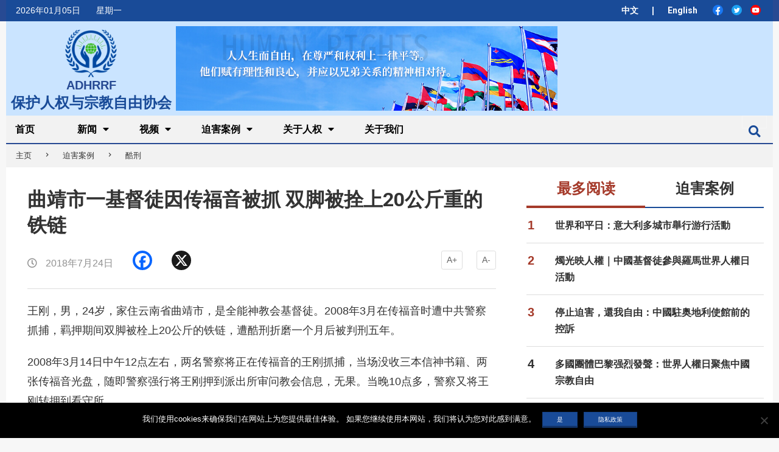

--- FILE ---
content_type: text/html; charset=UTF-8
request_url: https://www.adhrrf.org/persecution-cases/torture/163054.html
body_size: 27145
content:
<!DOCTYPE html>
<html dir="ltr" lang="zh-Hans" prefix="og: https://ogp.me/ns#" class="no-js">

<head>
    <link rel="stylesheet" href="https://www.adhrrf.org/wp-content/themes/magazine-hoot/icomoon_font/style.css">
    <!-- <link rel="stylesheet" href="https://cdnjs.cloudflare.com/ajax/libs/font-awesome/4.7.0/css/font-awesome.min.css"> -->
    <link rel="stylesheet" href="https://stackpath.bootstrapcdn.com/bootstrap/4.3.1/css/bootstrap.min.css">


    <meta charset="UTF-8" />
<title>曲靖市一基督徒因传福音被抓 双脚被拴上20公斤重的铁链 - 保护人权与宗教自由协会</title>

		<!-- All in One SEO 4.9.2 - aioseo.com -->
	<meta name="description" content="王刚，男，24岁，家住云南省曲靖市，是全能神教会基督徒。2008年3月在传福音时遭中共警察抓捕，羁押期间双脚被栓上20公斤的铁链，遭酷刑折磨一个月后被判刑五年。" />
	<meta name="robots" content="max-image-preview:large" />
	<meta name="author" content="ADHRRF"/>
	<link rel="canonical" href="https://www.adhrrf.org/persecution-cases/torture/163054.html" />
	<meta name="generator" content="All in One SEO (AIOSEO) 4.9.2" />
		<meta property="og:locale" content="zh_CN" />
		<meta property="og:site_name" content="保护人权与宗教自由协会 -" />
		<meta property="og:type" content="article" />
		<meta property="og:title" content="曲靖市一基督徒因传福音被抓 双脚被拴上20公斤重的铁链 - 保护人权与宗教自由协会" />
		<meta property="og:description" content="王刚，男，24岁，家住云南省曲靖市，是全能神教会基督徒。2008年3月在传福音时遭中共警察抓捕，羁押期间双脚被栓上20公斤的铁链，遭酷刑折磨一个月后被判刑五年。" />
		<meta property="og:url" content="https://www.adhrrf.org/persecution-cases/torture/163054.html" />
		<meta property="og:image" content="https://www.adhrrf.org/wp-content/uploads/2020/01/cropped-logo.png" />
		<meta property="og:image:secure_url" content="https://www.adhrrf.org/wp-content/uploads/2020/01/cropped-logo.png" />
		<meta property="og:image:width" content="128" />
		<meta property="og:image:height" content="112" />
		<meta property="article:published_time" content="2018-07-24T08:00:47+00:00" />
		<meta property="article:modified_time" content="2018-08-12T22:47:31+00:00" />
		<meta name="twitter:card" content="summary_large_image" />
		<meta name="twitter:title" content="曲靖市一基督徒因传福音被抓 双脚被拴上20公斤重的铁链 - 保护人权与宗教自由协会" />
		<meta name="twitter:description" content="王刚，男，24岁，家住云南省曲靖市，是全能神教会基督徒。2008年3月在传福音时遭中共警察抓捕，羁押期间双脚被栓上20公斤的铁链，遭酷刑折磨一个月后被判刑五年。" />
		<meta name="twitter:image" content="https://www.adhrrf.org/wp-content/uploads/2020/01/cropped-logo.png" />
		<script type="application/ld+json" class="aioseo-schema">
			{"@context":"https:\/\/schema.org","@graph":[{"@type":"BlogPosting","@id":"https:\/\/www.adhrrf.org\/persecution-cases\/torture\/163054.html#blogposting","name":"\u66f2\u9756\u5e02\u4e00\u57fa\u7763\u5f92\u56e0\u4f20\u798f\u97f3\u88ab\u6293 \u53cc\u811a\u88ab\u62f4\u4e0a20\u516c\u65a4\u91cd\u7684\u94c1\u94fe - \u4fdd\u62a4\u4eba\u6743\u4e0e\u5b97\u6559\u81ea\u7531\u534f\u4f1a","headline":"\u66f2\u9756\u5e02\u4e00\u57fa\u7763\u5f92\u56e0\u4f20\u798f\u97f3\u88ab\u6293 \u53cc\u811a\u88ab\u62f4\u4e0a20\u516c\u65a4\u91cd\u7684\u94c1\u94fe","author":{"@id":"https:\/\/www.adhrrf.org\/author\/gclchurch_adhrrf_admin#author"},"publisher":{"@id":"https:\/\/www.adhrrf.org\/#organization"},"image":{"@type":"ImageObject","url":"https:\/\/www.adhrrf.org\/wp-content\/uploads\/2020\/01\/cropped-logo.png","@id":"https:\/\/www.adhrrf.org\/#articleImage","width":128,"height":112},"datePublished":"2018-07-24T10:00:47+02:00","dateModified":"2018-08-13T00:47:31+02:00","inLanguage":"zh-CN","mainEntityOfPage":{"@id":"https:\/\/www.adhrrf.org\/persecution-cases\/torture\/163054.html#webpage"},"isPartOf":{"@id":"https:\/\/www.adhrrf.org\/persecution-cases\/torture\/163054.html#webpage"},"articleSection":"\u9177\u5211, \u5168\u80fd\u795e\u6559\u4f1a, \u57fa\u7763\u5f92"},{"@type":"BreadcrumbList","@id":"https:\/\/www.adhrrf.org\/persecution-cases\/torture\/163054.html#breadcrumblist","itemListElement":[{"@type":"ListItem","@id":"https:\/\/www.adhrrf.org#listItem","position":1,"name":"Home","item":"https:\/\/www.adhrrf.org","nextItem":{"@type":"ListItem","@id":"https:\/\/www.adhrrf.org\/category\/persecution-cases#listItem","name":"\u8feb\u5bb3\u6848\u4f8b"}},{"@type":"ListItem","@id":"https:\/\/www.adhrrf.org\/category\/persecution-cases#listItem","position":2,"name":"\u8feb\u5bb3\u6848\u4f8b","item":"https:\/\/www.adhrrf.org\/category\/persecution-cases","nextItem":{"@type":"ListItem","@id":"https:\/\/www.adhrrf.org\/category\/persecution-cases\/torture#listItem","name":"\u9177\u5211"},"previousItem":{"@type":"ListItem","@id":"https:\/\/www.adhrrf.org#listItem","name":"Home"}},{"@type":"ListItem","@id":"https:\/\/www.adhrrf.org\/category\/persecution-cases\/torture#listItem","position":3,"name":"\u9177\u5211","item":"https:\/\/www.adhrrf.org\/category\/persecution-cases\/torture","nextItem":{"@type":"ListItem","@id":"https:\/\/www.adhrrf.org\/persecution-cases\/torture\/163054.html#listItem","name":"\u66f2\u9756\u5e02\u4e00\u57fa\u7763\u5f92\u56e0\u4f20\u798f\u97f3\u88ab\u6293 \u53cc\u811a\u88ab\u62f4\u4e0a20\u516c\u65a4\u91cd\u7684\u94c1\u94fe"},"previousItem":{"@type":"ListItem","@id":"https:\/\/www.adhrrf.org\/category\/persecution-cases#listItem","name":"\u8feb\u5bb3\u6848\u4f8b"}},{"@type":"ListItem","@id":"https:\/\/www.adhrrf.org\/persecution-cases\/torture\/163054.html#listItem","position":4,"name":"\u66f2\u9756\u5e02\u4e00\u57fa\u7763\u5f92\u56e0\u4f20\u798f\u97f3\u88ab\u6293 \u53cc\u811a\u88ab\u62f4\u4e0a20\u516c\u65a4\u91cd\u7684\u94c1\u94fe","previousItem":{"@type":"ListItem","@id":"https:\/\/www.adhrrf.org\/category\/persecution-cases\/torture#listItem","name":"\u9177\u5211"}}]},{"@type":"Organization","@id":"https:\/\/www.adhrrf.org\/#organization","name":"\u4fdd\u62a4\u4eba\u6743\u4e0e\u5b97\u6559\u81ea\u7531\u534f\u4f1a","url":"https:\/\/www.adhrrf.org\/","logo":{"@type":"ImageObject","url":"https:\/\/www.adhrrf.org\/wp-content\/uploads\/2020\/01\/cropped-logo.png","@id":"https:\/\/www.adhrrf.org\/persecution-cases\/torture\/163054.html\/#organizationLogo","width":128,"height":112},"image":{"@id":"https:\/\/www.adhrrf.org\/persecution-cases\/torture\/163054.html\/#organizationLogo"}},{"@type":"Person","@id":"https:\/\/www.adhrrf.org\/author\/gclchurch_adhrrf_admin#author","url":"https:\/\/www.adhrrf.org\/author\/gclchurch_adhrrf_admin","name":"ADHRRF","image":{"@type":"ImageObject","@id":"https:\/\/www.adhrrf.org\/persecution-cases\/torture\/163054.html#authorImage","url":"https:\/\/secure.gravatar.com\/avatar\/4021619f7456d5ac5d643122c9fd9734?s=96&r=g","width":96,"height":96,"caption":"ADHRRF"}},{"@type":"WebPage","@id":"https:\/\/www.adhrrf.org\/persecution-cases\/torture\/163054.html#webpage","url":"https:\/\/www.adhrrf.org\/persecution-cases\/torture\/163054.html","name":"\u66f2\u9756\u5e02\u4e00\u57fa\u7763\u5f92\u56e0\u4f20\u798f\u97f3\u88ab\u6293 \u53cc\u811a\u88ab\u62f4\u4e0a20\u516c\u65a4\u91cd\u7684\u94c1\u94fe - \u4fdd\u62a4\u4eba\u6743\u4e0e\u5b97\u6559\u81ea\u7531\u534f\u4f1a","description":"\u738b\u521a\uff0c\u7537\uff0c24\u5c81\uff0c\u5bb6\u4f4f\u4e91\u5357\u7701\u66f2\u9756\u5e02\uff0c\u662f\u5168\u80fd\u795e\u6559\u4f1a\u57fa\u7763\u5f92\u30022008\u5e743\u6708\u5728\u4f20\u798f\u97f3\u65f6\u906d\u4e2d\u5171\u8b66\u5bdf\u6293\u6355\uff0c\u7f81\u62bc\u671f\u95f4\u53cc\u811a\u88ab\u6813\u4e0a20\u516c\u65a4\u7684\u94c1\u94fe\uff0c\u906d\u9177\u5211\u6298\u78e8\u4e00\u4e2a\u6708\u540e\u88ab\u5224\u5211\u4e94\u5e74\u3002","inLanguage":"zh-CN","isPartOf":{"@id":"https:\/\/www.adhrrf.org\/#website"},"breadcrumb":{"@id":"https:\/\/www.adhrrf.org\/persecution-cases\/torture\/163054.html#breadcrumblist"},"author":{"@id":"https:\/\/www.adhrrf.org\/author\/gclchurch_adhrrf_admin#author"},"creator":{"@id":"https:\/\/www.adhrrf.org\/author\/gclchurch_adhrrf_admin#author"},"datePublished":"2018-07-24T10:00:47+02:00","dateModified":"2018-08-13T00:47:31+02:00"},{"@type":"WebSite","@id":"https:\/\/www.adhrrf.org\/#website","url":"https:\/\/www.adhrrf.org\/","name":"\u4fdd\u62a4\u4eba\u6743\u4e0e\u5b97\u6559\u81ea\u7531\u534f\u4f1a","inLanguage":"zh-CN","publisher":{"@id":"https:\/\/www.adhrrf.org\/#organization"}}]}
		</script>
		<!-- All in One SEO -->

<meta name="viewport" content="width=device-width, initial-scale=1" />
<meta name="generator" content="Magazine Hoot 1.6.1" />
<link rel='dns-prefetch' href='//static.addtoany.com' />
<link rel='dns-prefetch' href='//stats.wp.com' />
<link rel='dns-prefetch' href='//fonts.googleapis.com' />
<link rel='dns-prefetch' href='//jetpack.wordpress.com' />
<link rel='dns-prefetch' href='//s0.wp.com' />
<link rel='dns-prefetch' href='//public-api.wordpress.com' />
<link rel='dns-prefetch' href='//0.gravatar.com' />
<link rel='dns-prefetch' href='//1.gravatar.com' />
<link rel='dns-prefetch' href='//2.gravatar.com' />
<link rel='dns-prefetch' href='//c0.wp.com' />
<link rel='dns-prefetch' href='//v0.wordpress.com' />
<link rel="alternate" type="application/rss+xml" title="保护人权与宗教自由协会 &raquo; Feed" href="https://www.adhrrf.org/feed" />
<link rel="alternate" type="application/rss+xml" title="保护人权与宗教自由协会 &raquo; 评论 Feed" href="https://www.adhrrf.org/comments/feed" />
<link rel="profile" href="https://gmpg.org/xfn/11" />
<script type="text/javascript">
/* <![CDATA[ */
window._wpemojiSettings = {"baseUrl":"https:\/\/s.w.org\/images\/core\/emoji\/14.0.0\/72x72\/","ext":".png","svgUrl":"https:\/\/s.w.org\/images\/core\/emoji\/14.0.0\/svg\/","svgExt":".svg","source":{"concatemoji":"https:\/\/www.adhrrf.org\/wp-includes\/js\/wp-emoji-release.min.js?ver=6.4.7"}};
/*! This file is auto-generated */
!function(i,n){var o,s,e;function c(e){try{var t={supportTests:e,timestamp:(new Date).valueOf()};sessionStorage.setItem(o,JSON.stringify(t))}catch(e){}}function p(e,t,n){e.clearRect(0,0,e.canvas.width,e.canvas.height),e.fillText(t,0,0);var t=new Uint32Array(e.getImageData(0,0,e.canvas.width,e.canvas.height).data),r=(e.clearRect(0,0,e.canvas.width,e.canvas.height),e.fillText(n,0,0),new Uint32Array(e.getImageData(0,0,e.canvas.width,e.canvas.height).data));return t.every(function(e,t){return e===r[t]})}function u(e,t,n){switch(t){case"flag":return n(e,"\ud83c\udff3\ufe0f\u200d\u26a7\ufe0f","\ud83c\udff3\ufe0f\u200b\u26a7\ufe0f")?!1:!n(e,"\ud83c\uddfa\ud83c\uddf3","\ud83c\uddfa\u200b\ud83c\uddf3")&&!n(e,"\ud83c\udff4\udb40\udc67\udb40\udc62\udb40\udc65\udb40\udc6e\udb40\udc67\udb40\udc7f","\ud83c\udff4\u200b\udb40\udc67\u200b\udb40\udc62\u200b\udb40\udc65\u200b\udb40\udc6e\u200b\udb40\udc67\u200b\udb40\udc7f");case"emoji":return!n(e,"\ud83e\udef1\ud83c\udffb\u200d\ud83e\udef2\ud83c\udfff","\ud83e\udef1\ud83c\udffb\u200b\ud83e\udef2\ud83c\udfff")}return!1}function f(e,t,n){var r="undefined"!=typeof WorkerGlobalScope&&self instanceof WorkerGlobalScope?new OffscreenCanvas(300,150):i.createElement("canvas"),a=r.getContext("2d",{willReadFrequently:!0}),o=(a.textBaseline="top",a.font="600 32px Arial",{});return e.forEach(function(e){o[e]=t(a,e,n)}),o}function t(e){var t=i.createElement("script");t.src=e,t.defer=!0,i.head.appendChild(t)}"undefined"!=typeof Promise&&(o="wpEmojiSettingsSupports",s=["flag","emoji"],n.supports={everything:!0,everythingExceptFlag:!0},e=new Promise(function(e){i.addEventListener("DOMContentLoaded",e,{once:!0})}),new Promise(function(t){var n=function(){try{var e=JSON.parse(sessionStorage.getItem(o));if("object"==typeof e&&"number"==typeof e.timestamp&&(new Date).valueOf()<e.timestamp+604800&&"object"==typeof e.supportTests)return e.supportTests}catch(e){}return null}();if(!n){if("undefined"!=typeof Worker&&"undefined"!=typeof OffscreenCanvas&&"undefined"!=typeof URL&&URL.createObjectURL&&"undefined"!=typeof Blob)try{var e="postMessage("+f.toString()+"("+[JSON.stringify(s),u.toString(),p.toString()].join(",")+"));",r=new Blob([e],{type:"text/javascript"}),a=new Worker(URL.createObjectURL(r),{name:"wpTestEmojiSupports"});return void(a.onmessage=function(e){c(n=e.data),a.terminate(),t(n)})}catch(e){}c(n=f(s,u,p))}t(n)}).then(function(e){for(var t in e)n.supports[t]=e[t],n.supports.everything=n.supports.everything&&n.supports[t],"flag"!==t&&(n.supports.everythingExceptFlag=n.supports.everythingExceptFlag&&n.supports[t]);n.supports.everythingExceptFlag=n.supports.everythingExceptFlag&&!n.supports.flag,n.DOMReady=!1,n.readyCallback=function(){n.DOMReady=!0}}).then(function(){return e}).then(function(){var e;n.supports.everything||(n.readyCallback(),(e=n.source||{}).concatemoji?t(e.concatemoji):e.wpemoji&&e.twemoji&&(t(e.twemoji),t(e.wpemoji)))}))}((window,document),window._wpemojiSettings);
/* ]]> */
</script>
<link rel='stylesheet' id='pt-cv-public-style-css' href='https://www.adhrrf.org/wp-content/plugins/content-views-query-and-display-post-page/public/assets/css/cv.css?ver=3.6.4' type='text/css' media='all' />
<style id='wp-emoji-styles-inline-css' type='text/css'>

	img.wp-smiley, img.emoji {
		display: inline !important;
		border: none !important;
		box-shadow: none !important;
		height: 1em !important;
		width: 1em !important;
		margin: 0 0.07em !important;
		vertical-align: -0.1em !important;
		background: none !important;
		padding: 0 !important;
	}
</style>
<link rel='stylesheet' id='wp-block-library-css' href='https://c0.wp.com/c/6.4.7/wp-includes/css/dist/block-library/style.min.css' type='text/css' media='all' />
<style id='wp-block-library-inline-css' type='text/css'>
.has-text-align-justify{text-align:justify;}
</style>
<link rel='stylesheet' id='aioseo/css/src/vue/standalone/blocks/table-of-contents/global.scss-css' href='https://www.adhrrf.org/wp-content/plugins/all-in-one-seo-pack/dist/Lite/assets/css/table-of-contents/global.e90f6d47.css?ver=4.9.2' type='text/css' media='all' />
<link rel='stylesheet' id='mediaelement-css' href='https://c0.wp.com/c/6.4.7/wp-includes/js/mediaelement/mediaelementplayer-legacy.min.css' type='text/css' media='all' />
<link rel='stylesheet' id='wp-mediaelement-css' href='https://c0.wp.com/c/6.4.7/wp-includes/js/mediaelement/wp-mediaelement.min.css' type='text/css' media='all' />
<style id='jetpack-sharing-buttons-style-inline-css' type='text/css'>
.jetpack-sharing-buttons__services-list{display:flex;flex-direction:row;flex-wrap:wrap;gap:0;list-style-type:none;margin:5px;padding:0}.jetpack-sharing-buttons__services-list.has-small-icon-size{font-size:12px}.jetpack-sharing-buttons__services-list.has-normal-icon-size{font-size:16px}.jetpack-sharing-buttons__services-list.has-large-icon-size{font-size:24px}.jetpack-sharing-buttons__services-list.has-huge-icon-size{font-size:36px}@media print{.jetpack-sharing-buttons__services-list{display:none!important}}ul.jetpack-sharing-buttons__services-list.has-background{padding:1.25em 2.375em}
</style>
<style id='classic-theme-styles-inline-css' type='text/css'>
/*! This file is auto-generated */
.wp-block-button__link{color:#fff;background-color:#32373c;border-radius:9999px;box-shadow:none;text-decoration:none;padding:calc(.667em + 2px) calc(1.333em + 2px);font-size:1.125em}.wp-block-file__button{background:#32373c;color:#fff;text-decoration:none}
</style>
<style id='global-styles-inline-css' type='text/css'>
body{--wp--preset--color--black: #000000;--wp--preset--color--cyan-bluish-gray: #abb8c3;--wp--preset--color--white: #ffffff;--wp--preset--color--pale-pink: #f78da7;--wp--preset--color--vivid-red: #cf2e2e;--wp--preset--color--luminous-vivid-orange: #ff6900;--wp--preset--color--luminous-vivid-amber: #fcb900;--wp--preset--color--light-green-cyan: #7bdcb5;--wp--preset--color--vivid-green-cyan: #00d084;--wp--preset--color--pale-cyan-blue: #8ed1fc;--wp--preset--color--vivid-cyan-blue: #0693e3;--wp--preset--color--vivid-purple: #9b51e0;--wp--preset--gradient--vivid-cyan-blue-to-vivid-purple: linear-gradient(135deg,rgba(6,147,227,1) 0%,rgb(155,81,224) 100%);--wp--preset--gradient--light-green-cyan-to-vivid-green-cyan: linear-gradient(135deg,rgb(122,220,180) 0%,rgb(0,208,130) 100%);--wp--preset--gradient--luminous-vivid-amber-to-luminous-vivid-orange: linear-gradient(135deg,rgba(252,185,0,1) 0%,rgba(255,105,0,1) 100%);--wp--preset--gradient--luminous-vivid-orange-to-vivid-red: linear-gradient(135deg,rgba(255,105,0,1) 0%,rgb(207,46,46) 100%);--wp--preset--gradient--very-light-gray-to-cyan-bluish-gray: linear-gradient(135deg,rgb(238,238,238) 0%,rgb(169,184,195) 100%);--wp--preset--gradient--cool-to-warm-spectrum: linear-gradient(135deg,rgb(74,234,220) 0%,rgb(151,120,209) 20%,rgb(207,42,186) 40%,rgb(238,44,130) 60%,rgb(251,105,98) 80%,rgb(254,248,76) 100%);--wp--preset--gradient--blush-light-purple: linear-gradient(135deg,rgb(255,206,236) 0%,rgb(152,150,240) 100%);--wp--preset--gradient--blush-bordeaux: linear-gradient(135deg,rgb(254,205,165) 0%,rgb(254,45,45) 50%,rgb(107,0,62) 100%);--wp--preset--gradient--luminous-dusk: linear-gradient(135deg,rgb(255,203,112) 0%,rgb(199,81,192) 50%,rgb(65,88,208) 100%);--wp--preset--gradient--pale-ocean: linear-gradient(135deg,rgb(255,245,203) 0%,rgb(182,227,212) 50%,rgb(51,167,181) 100%);--wp--preset--gradient--electric-grass: linear-gradient(135deg,rgb(202,248,128) 0%,rgb(113,206,126) 100%);--wp--preset--gradient--midnight: linear-gradient(135deg,rgb(2,3,129) 0%,rgb(40,116,252) 100%);--wp--preset--font-size--small: 13px;--wp--preset--font-size--medium: 20px;--wp--preset--font-size--large: 36px;--wp--preset--font-size--x-large: 42px;--wp--preset--spacing--20: 0.44rem;--wp--preset--spacing--30: 0.67rem;--wp--preset--spacing--40: 1rem;--wp--preset--spacing--50: 1.5rem;--wp--preset--spacing--60: 2.25rem;--wp--preset--spacing--70: 3.38rem;--wp--preset--spacing--80: 5.06rem;--wp--preset--shadow--natural: 6px 6px 9px rgba(0, 0, 0, 0.2);--wp--preset--shadow--deep: 12px 12px 50px rgba(0, 0, 0, 0.4);--wp--preset--shadow--sharp: 6px 6px 0px rgba(0, 0, 0, 0.2);--wp--preset--shadow--outlined: 6px 6px 0px -3px rgba(255, 255, 255, 1), 6px 6px rgba(0, 0, 0, 1);--wp--preset--shadow--crisp: 6px 6px 0px rgba(0, 0, 0, 1);}:where(.is-layout-flex){gap: 0.5em;}:where(.is-layout-grid){gap: 0.5em;}body .is-layout-flow > .alignleft{float: left;margin-inline-start: 0;margin-inline-end: 2em;}body .is-layout-flow > .alignright{float: right;margin-inline-start: 2em;margin-inline-end: 0;}body .is-layout-flow > .aligncenter{margin-left: auto !important;margin-right: auto !important;}body .is-layout-constrained > .alignleft{float: left;margin-inline-start: 0;margin-inline-end: 2em;}body .is-layout-constrained > .alignright{float: right;margin-inline-start: 2em;margin-inline-end: 0;}body .is-layout-constrained > .aligncenter{margin-left: auto !important;margin-right: auto !important;}body .is-layout-constrained > :where(:not(.alignleft):not(.alignright):not(.alignfull)){max-width: var(--wp--style--global--content-size);margin-left: auto !important;margin-right: auto !important;}body .is-layout-constrained > .alignwide{max-width: var(--wp--style--global--wide-size);}body .is-layout-flex{display: flex;}body .is-layout-flex{flex-wrap: wrap;align-items: center;}body .is-layout-flex > *{margin: 0;}body .is-layout-grid{display: grid;}body .is-layout-grid > *{margin: 0;}:where(.wp-block-columns.is-layout-flex){gap: 2em;}:where(.wp-block-columns.is-layout-grid){gap: 2em;}:where(.wp-block-post-template.is-layout-flex){gap: 1.25em;}:where(.wp-block-post-template.is-layout-grid){gap: 1.25em;}.has-black-color{color: var(--wp--preset--color--black) !important;}.has-cyan-bluish-gray-color{color: var(--wp--preset--color--cyan-bluish-gray) !important;}.has-white-color{color: var(--wp--preset--color--white) !important;}.has-pale-pink-color{color: var(--wp--preset--color--pale-pink) !important;}.has-vivid-red-color{color: var(--wp--preset--color--vivid-red) !important;}.has-luminous-vivid-orange-color{color: var(--wp--preset--color--luminous-vivid-orange) !important;}.has-luminous-vivid-amber-color{color: var(--wp--preset--color--luminous-vivid-amber) !important;}.has-light-green-cyan-color{color: var(--wp--preset--color--light-green-cyan) !important;}.has-vivid-green-cyan-color{color: var(--wp--preset--color--vivid-green-cyan) !important;}.has-pale-cyan-blue-color{color: var(--wp--preset--color--pale-cyan-blue) !important;}.has-vivid-cyan-blue-color{color: var(--wp--preset--color--vivid-cyan-blue) !important;}.has-vivid-purple-color{color: var(--wp--preset--color--vivid-purple) !important;}.has-black-background-color{background-color: var(--wp--preset--color--black) !important;}.has-cyan-bluish-gray-background-color{background-color: var(--wp--preset--color--cyan-bluish-gray) !important;}.has-white-background-color{background-color: var(--wp--preset--color--white) !important;}.has-pale-pink-background-color{background-color: var(--wp--preset--color--pale-pink) !important;}.has-vivid-red-background-color{background-color: var(--wp--preset--color--vivid-red) !important;}.has-luminous-vivid-orange-background-color{background-color: var(--wp--preset--color--luminous-vivid-orange) !important;}.has-luminous-vivid-amber-background-color{background-color: var(--wp--preset--color--luminous-vivid-amber) !important;}.has-light-green-cyan-background-color{background-color: var(--wp--preset--color--light-green-cyan) !important;}.has-vivid-green-cyan-background-color{background-color: var(--wp--preset--color--vivid-green-cyan) !important;}.has-pale-cyan-blue-background-color{background-color: var(--wp--preset--color--pale-cyan-blue) !important;}.has-vivid-cyan-blue-background-color{background-color: var(--wp--preset--color--vivid-cyan-blue) !important;}.has-vivid-purple-background-color{background-color: var(--wp--preset--color--vivid-purple) !important;}.has-black-border-color{border-color: var(--wp--preset--color--black) !important;}.has-cyan-bluish-gray-border-color{border-color: var(--wp--preset--color--cyan-bluish-gray) !important;}.has-white-border-color{border-color: var(--wp--preset--color--white) !important;}.has-pale-pink-border-color{border-color: var(--wp--preset--color--pale-pink) !important;}.has-vivid-red-border-color{border-color: var(--wp--preset--color--vivid-red) !important;}.has-luminous-vivid-orange-border-color{border-color: var(--wp--preset--color--luminous-vivid-orange) !important;}.has-luminous-vivid-amber-border-color{border-color: var(--wp--preset--color--luminous-vivid-amber) !important;}.has-light-green-cyan-border-color{border-color: var(--wp--preset--color--light-green-cyan) !important;}.has-vivid-green-cyan-border-color{border-color: var(--wp--preset--color--vivid-green-cyan) !important;}.has-pale-cyan-blue-border-color{border-color: var(--wp--preset--color--pale-cyan-blue) !important;}.has-vivid-cyan-blue-border-color{border-color: var(--wp--preset--color--vivid-cyan-blue) !important;}.has-vivid-purple-border-color{border-color: var(--wp--preset--color--vivid-purple) !important;}.has-vivid-cyan-blue-to-vivid-purple-gradient-background{background: var(--wp--preset--gradient--vivid-cyan-blue-to-vivid-purple) !important;}.has-light-green-cyan-to-vivid-green-cyan-gradient-background{background: var(--wp--preset--gradient--light-green-cyan-to-vivid-green-cyan) !important;}.has-luminous-vivid-amber-to-luminous-vivid-orange-gradient-background{background: var(--wp--preset--gradient--luminous-vivid-amber-to-luminous-vivid-orange) !important;}.has-luminous-vivid-orange-to-vivid-red-gradient-background{background: var(--wp--preset--gradient--luminous-vivid-orange-to-vivid-red) !important;}.has-very-light-gray-to-cyan-bluish-gray-gradient-background{background: var(--wp--preset--gradient--very-light-gray-to-cyan-bluish-gray) !important;}.has-cool-to-warm-spectrum-gradient-background{background: var(--wp--preset--gradient--cool-to-warm-spectrum) !important;}.has-blush-light-purple-gradient-background{background: var(--wp--preset--gradient--blush-light-purple) !important;}.has-blush-bordeaux-gradient-background{background: var(--wp--preset--gradient--blush-bordeaux) !important;}.has-luminous-dusk-gradient-background{background: var(--wp--preset--gradient--luminous-dusk) !important;}.has-pale-ocean-gradient-background{background: var(--wp--preset--gradient--pale-ocean) !important;}.has-electric-grass-gradient-background{background: var(--wp--preset--gradient--electric-grass) !important;}.has-midnight-gradient-background{background: var(--wp--preset--gradient--midnight) !important;}.has-small-font-size{font-size: var(--wp--preset--font-size--small) !important;}.has-medium-font-size{font-size: var(--wp--preset--font-size--medium) !important;}.has-large-font-size{font-size: var(--wp--preset--font-size--large) !important;}.has-x-large-font-size{font-size: var(--wp--preset--font-size--x-large) !important;}
.wp-block-navigation a:where(:not(.wp-element-button)){color: inherit;}
:where(.wp-block-post-template.is-layout-flex){gap: 1.25em;}:where(.wp-block-post-template.is-layout-grid){gap: 1.25em;}
:where(.wp-block-columns.is-layout-flex){gap: 2em;}:where(.wp-block-columns.is-layout-grid){gap: 2em;}
.wp-block-pullquote{font-size: 1.5em;line-height: 1.6;}
</style>
<link rel='stylesheet' id='contact-form-7-css' href='https://www.adhrrf.org/wp-content/plugins/contact-form-7/includes/css/styles.css?ver=5.9' type='text/css' media='all' />
<link rel='stylesheet' id='easy-related-posts-front-css-css' href='https://www.adhrrf.org/wp-content/plugins/wp-easy-related-posts/assets/css/related-posts.css?ver=0.1767582493' type='text/css' media='all' />
<link rel='stylesheet' id='wordpress-popular-posts-css-css' href='https://www.adhrrf.org/wp-content/plugins/wordpress-popular-posts/assets/css/wpp.css?ver=6.4.1' type='text/css' media='all' />
<link rel='stylesheet' id='maghoot-google-fonts-css' href='//fonts.googleapis.com/css?family=Roboto%3A400%2C500%2C700%7COswald%3A400%7COpen%2BSans%3A300%2C400%2C400i%2C600%2C600i%2C700%2C700i%2C800&#038;subset=latin' type='text/css' media='all' />
<link rel='stylesheet' id='hybrid-gallery-css' href='https://www.adhrrf.org/wp-content/themes/magazine-hoot/hybrid/css/gallery.min.css?ver=4.0.0' type='text/css' media='all' />
<link rel='stylesheet' id='maghoot-jetpack-css' href='https://www.adhrrf.org/wp-content/themes/magazine-hoot/css/jetpack.css?ver=6.4.7' type='text/css' media='all' />
<link rel='stylesheet' id='font-awesome-css' href='https://www.adhrrf.org/wp-content/themes/magazine-hoot/hybrid/extend/css/font-awesome.css?ver=5.0.10' type='text/css' media='all' />
<link rel='stylesheet' id='cookie-notice-front-css' href='https://www.adhrrf.org/wp-content/plugins/cookie-notice/css/front.min.css?ver=2.4.15' type='text/css' media='all' />
<link rel='stylesheet' id='hybridextend-style-css' href='https://www.adhrrf.org/wp-content/themes/magazine-hoot/style.css?ver=1.6.1' type='text/css' media='all' />
<style id='hybridextend-style-inline-css' type='text/css'>

.hgrid {
	max-width: 1260px;
} 
a,.widget .view-all a:hover {
	color: #194b98;
} 
a:hover {
	color: #133872;
} 
.accent-typo,.cat-label {
	background: #194b98;
	color: #ffffff;
} 
.cat-typo-1202 {
	background: #2279d2;
	color: #ffffff;
	border-color: #2279d2;
} 
.cat-typo-403 {
	background: #194b98;
	color: #ffffff;
	border-color: #194b98;
} 
.cat-typo-1011 {
	background: #194b98;
	color: #ffffff;
	border-color: #194b98;
} 
.cat-typo-1042 {
	background: #194b98;
	color: #ffffff;
	border-color: #194b98;
} 
.cat-typo-1017 {
	background: #194b98;
	color: #ffffff;
	border-color: #194b98;
} 
.cat-typo-1044 {
	background: #194b98;
	color: #ffffff;
	border-color: #194b98;
} 
.cat-typo-1249 {
	background: #2279d2;
	color: #ffffff;
	border-color: #2279d2;
} 
.cat-typo-1010 {
	background: #194b98;
	color: #ffffff;
	border-color: #194b98;
} 
.cat-typo-1043 {
	background: #194b98;
	color: #ffffff;
	border-color: #194b98;
} 
.cat-typo-1012 {
	background: #194b98;
	color: #ffffff;
	border-color: #194b98;
} 
.cat-typo-1041 {
	background: #194b98;
	color: #ffffff;
	border-color: #194b98;
} 
.cat-typo-384 {
	background: #194b98;
	color: #ffffff;
	border-color: #194b98;
} 
.cat-typo-1009 {
	background: #194b98;
	color: #ffffff;
	border-color: #194b98;
} 
.cat-typo-1084 {
	background: #1aa331;
	color: #ffffff;
	border-color: #1aa331;
} 
.cat-typo-1268 {
	background: #f7b528;
	color: #ffffff;
	border-color: #f7b528;
} 
.cat-typo-1230 {
	background: #21bad5;
	color: #ffffff;
	border-color: #21bad5;
} 
.cat-typo-1021 {
	background: #194b98;
	color: #ffffff;
	border-color: #194b98;
} 
.cat-typo-1014 {
	background: #194b98;
	color: #ffffff;
	border-color: #194b98;
} 
.cat-typo-1015 {
	background: #194b98;
	color: #ffffff;
	border-color: #194b98;
} 
.cat-typo-1016 {
	background: #194b98;
	color: #ffffff;
	border-color: #194b98;
} 
.invert-typo {
	color: #ffffff;
} 
.enforce-typo {
	background: #ffffff;
} 
input[type="submit"], #submit, .button {
	background: #194b98;
	color: #ffffff;
} 
input[type="submit"]:hover, #submit:hover, .button:hover {
	background: #133872;
	color: #ffffff;
} 
h1, h2, h3, h4, h5, h6, .title, .titlefont {
	text-transform: none;
} 
body {
	background-color: #f7f7f7;
	border-color: #194b98;
} 
#topbar, #main.main, #header-supplementary,.sub-footer {
	background: #ffffff;
} 
#site-title {
	text-transform: uppercase;
} 
.site-logo-with-icon #site-title i {
	font-size: 50px;
} 
.site-logo-mixed-image img {
	max-width: 137px;
} 
.site-title-line b, .site-title-line em, .site-title-line strong {
	color: #194b98;
} 
.menu-items > li.current-menu-item > a, .menu-items > li.current-menu-ancestor > a, .menu-items > li:hover > a,.sf-menu ul li:hover > a, .sf-menu ul li.current-menu-ancestor > a, .sf-menu ul li.current-menu-item > a {
	color: #194b98;
} 
.menu-highlight > li:nth-child(1) {
	color: #154b98;
	border-color: #154b98;
} 
.menu-highlight > li:nth-child(2) {
	color: #154b98;
	border-color: #154b98;
} 
.menu-highlight > li:nth-child(3) {
	color: #154b98;
	border-color: #154b98;
} 
.menu-highlight > li:nth-child(4) {
	color: #154b98;
	border-color: #154b98;
} 
.menu-highlight > li:nth-child(5) {
	color: #154b98;
	border-color: #154b98;
} 
.menu-highlight > li:nth-child(6) {
	color: #154b98;
	border-color: #154b98;
} 
.entry-footer .entry-byline {
	color: #194b98;
} 
.more-link {
	border-color: #194b98;
	color: #194b98;
} 
.more-link a {
	background: #194b98;
	color: #ffffff;
} 
.more-link a:hover {
	background: #133872;
	color: #ffffff;
} 
.lSSlideOuter .lSPager.lSpg > li:hover a, .lSSlideOuter .lSPager.lSpg > li.active a {
	background-color: #194b98;
} 
.frontpage-area.module-bg-accent {
	background-color: #194b98;
} 
.widget-title > span.accent-typo {
	border-color: #194b98;
} 
.content-block-style3 .content-block-icon {
	background: #ffffff;
} 
.content-block-icon i {
	color: #194b98;
} 
.icon-style-circle, .icon-style-square {
	border-color: #194b98;
} 
.content-block-column .more-link a {
	color: #194b98;
} 
.content-block-column .more-link a:hover {
	color: #ffffff;
} 
#infinite-handle span {
	background: #194b98;
	color: #ffffff;
} 
</style>
<link rel='stylesheet' id='addtoany-css' href='https://www.adhrrf.org/wp-content/plugins/add-to-any/addtoany.min.css?ver=1.16' type='text/css' media='all' />
<style id='addtoany-inline-css' type='text/css'>
@media screen and (min-width:100px){
.a2a_floating_style.a2a_default_style{display:none;}
}
.a2a_s_blogger {    background-color: #f60  !important;}
.weather-city .a2a_kit.a2a_kit_size_32.a2a_default_style.a2a_follow {
    float: right;
}
</style>
<link rel='stylesheet' id='gmedia-global-frontend-css' href='https://www.adhrrf.org/wp-content/plugins/grand-media/assets/gmedia.global.front.css?ver=1.15.0' type='text/css' media='all' />
<link rel='stylesheet' id='jetpack_css-css' href='https://c0.wp.com/p/jetpack/13.1.4/css/jetpack.css' type='text/css' media='all' />
<link rel="stylesheet" type="text/css" href="https://www.adhrrf.org/wp-content/plugins/smart-slider-3/Public/SmartSlider3/Application/Frontend/Assets/dist/smartslider.min.css?ver=78442573" media="all">
<style data-related="n2-ss-6">div#n2-ss-6 .n2-ss-slider-1{display:grid;position:relative;}div#n2-ss-6 .n2-ss-slider-2{display:grid;position:relative;overflow:hidden;padding:0px 0px 0px 0px;border:0px solid RGBA(62,62,62,1);border-radius:0px;background-clip:padding-box;background-repeat:repeat;background-position:50% 50%;background-size:cover;background-attachment:scroll;z-index:1;}div#n2-ss-6:not(.n2-ss-loaded) .n2-ss-slider-2{background-image:none !important;}div#n2-ss-6 .n2-ss-slider-3{display:grid;grid-template-areas:'cover';position:relative;overflow:hidden;z-index:10;}div#n2-ss-6 .n2-ss-slider-3 > *{grid-area:cover;}div#n2-ss-6 .n2-ss-slide-backgrounds,div#n2-ss-6 .n2-ss-slider-3 > .n2-ss-divider{position:relative;}div#n2-ss-6 .n2-ss-slide-backgrounds{z-index:10;}div#n2-ss-6 .n2-ss-slide-backgrounds > *{overflow:hidden;}div#n2-ss-6 .n2-ss-slide-background{transform:translateX(-100000px);}div#n2-ss-6 .n2-ss-slider-4{place-self:center;position:relative;width:100%;height:100%;z-index:20;display:grid;grid-template-areas:'slide';}div#n2-ss-6 .n2-ss-slider-4 > *{grid-area:slide;}div#n2-ss-6.n2-ss-full-page--constrain-ratio .n2-ss-slider-4{height:auto;}div#n2-ss-6 .n2-ss-slide{display:grid;place-items:center;grid-auto-columns:100%;position:relative;z-index:20;-webkit-backface-visibility:hidden;transform:translateX(-100000px);}div#n2-ss-6 .n2-ss-slide{perspective:1500px;}div#n2-ss-6 .n2-ss-slide-active{z-index:21;}.n2-ss-background-animation{position:absolute;top:0;left:0;width:100%;height:100%;z-index:3;}div#n2-ss-6 .n2-ss-slide-limiter{max-width:3000px;}div#n2-ss-6 .n-uc-EwLirmIzVE9c{padding:0px 0px 0px 0px}div#n2-ss-6 .n-uc-Uxqf7qC1lalQ{padding:0px 0px 0px 0px}@media (min-width: 1200px){div#n2-ss-6 [data-hide-desktopportrait="1"]{display: none !important;}}@media (orientation: landscape) and (max-width: 1199px) and (min-width: 901px),(orientation: portrait) and (max-width: 1199px) and (min-width: 701px){div#n2-ss-6 [data-hide-tabletportrait="1"]{display: none !important;}}@media (orientation: landscape) and (max-width: 900px),(orientation: portrait) and (max-width: 700px){div#n2-ss-6 [data-hide-mobileportrait="1"]{display: none !important;}}</style>
<script type="text/javascript" id="jetpack_related-posts-js-extra">
/* <![CDATA[ */
var related_posts_js_options = {"post_heading":"h4"};
/* ]]> */
</script>
<script type="text/javascript" src="https://c0.wp.com/p/jetpack/13.1.4/_inc/build/related-posts/related-posts.min.js" id="jetpack_related-posts-js"></script>
<script type="text/javascript" id="addtoany-core-js-before">
/* <![CDATA[ */
window.a2a_config=window.a2a_config||{};a2a_config.callbacks=[];a2a_config.overlays=[];a2a_config.templates={};a2a_localize = {
	Share: "分享",
	Save: "收藏",
	Subscribe: "订阅",
	Email: "电子邮件",
	Bookmark: "书签",
	ShowAll: "显示全部服务",
	ShowLess: "显示部分服务",
	FindServices: "查找服务",
	FindAnyServiceToAddTo: "动态查找任何用以添加的服务",
	PoweredBy: "Powered by",
	ShareViaEmail: "通过电子邮件分享",
	SubscribeViaEmail: "通过电子邮件订阅",
	BookmarkInYourBrowser: "添加为浏览器书签",
	BookmarkInstructions: "按Ctrl+D或\u2318+D可将此页面加入书签。",
	AddToYourFavorites: "添加至收藏夹",
	SendFromWebOrProgram: "通过任何电邮地址或电邮程序发送",
	EmailProgram: "电子邮件程序",
	More: "更多&#8230;",
	ThanksForSharing: "感谢分享！",
	ThanksForFollowing: "感谢您的关注！"
};
/* ]]> */
</script>
<script type="text/javascript" defer src="https://static.addtoany.com/menu/page.js" id="addtoany-core-js"></script>
<script type="text/javascript" src="https://cdnjs.cloudflare.com/ajax/libs/jquery/3.3.1/jquery.min.js?ver=3.3.1" id="jquery-core-js"></script>
<script type="text/javascript" src="https://cdnjs.cloudflare.com/ajax/libs/jquery-migrate/3.0.1/jquery-migrate.min.js?ver=3.0.1" id="jquery-migrate-js"></script>
<script type="text/javascript" defer src="https://www.adhrrf.org/wp-content/plugins/add-to-any/addtoany.min.js?ver=1.1" id="addtoany-jquery-js"></script>
<script type="application/json" id="wpp-json">

{"sampling_active":0,"sampling_rate":100,"ajax_url":"https:\/\/www.adhrrf.org\/wp-json\/wordpress-popular-posts\/v1\/popular-posts","api_url":"https:\/\/www.adhrrf.org\/wp-json\/wordpress-popular-posts","ID":163054,"token":"2acdbbe225","lang":0,"debug":0}

</script>
<script type="text/javascript" src="https://www.adhrrf.org/wp-content/plugins/wordpress-popular-posts/assets/js/wpp.min.js?ver=6.4.1" id="wpp-js-js"></script>
<script type="text/javascript" src="https://www.adhrrf.org/wp-content/themes/magazine-hoot/js/modernizr.custom.js?ver=2.8.3" id="maghoot-modernizr-js"></script>
<script async type="text/javascript" id="cookie-notice-front-js-before">
/* <![CDATA[ */
var cnArgs = {"ajaxUrl":"https:\/\/www.adhrrf.org\/wp-admin\/admin-ajax.php","nonce":"bccdf7c84c","hideEffect":"fade","position":"bottom","onScroll":false,"onScrollOffset":100,"onClick":false,"cookieName":"cookie_notice_accepted","cookieTime":2592000,"cookieTimeRejected":2592000,"globalCookie":false,"redirection":false,"cache":false,"revokeCookies":false,"revokeCookiesOpt":"automatic"};
/* ]]> */
</script>
<script async type="text/javascript" src="https://www.adhrrf.org/wp-content/plugins/cookie-notice/js/front.min.js?ver=2.4.15" id="cookie-notice-front-js"></script>
<link rel="https://api.w.org/" href="https://www.adhrrf.org/wp-json/" /><link rel="alternate" type="application/json" href="https://www.adhrrf.org/wp-json/wp/v2/posts/163054" /><link rel="EditURI" type="application/rsd+xml" title="RSD" href="https://www.adhrrf.org/xmlrpc.php?rsd" />
<meta name="generator" content="WordPress 6.4.7" />
<link rel='shortlink' href='https://www.adhrrf.org/?p=163054' />
<link rel="alternate" type="application/json+oembed" href="https://www.adhrrf.org/wp-json/oembed/1.0/embed?url=https%3A%2F%2Fwww.adhrrf.org%2Fpersecution-cases%2Ftorture%2F163054.html" />
<link rel="alternate" type="text/xml+oembed" href="https://www.adhrrf.org/wp-json/oembed/1.0/embed?url=https%3A%2F%2Fwww.adhrrf.org%2Fpersecution-cases%2Ftorture%2F163054.html&#038;format=xml" />
	<style>img#wpstats{display:none}</style>
		
<!-- <meta name="GmediaGallery" version="1.23.0/1.8.0" license="" /> -->
            <style id="wpp-loading-animation-styles">@-webkit-keyframes bgslide{from{background-position-x:0}to{background-position-x:-200%}}@keyframes bgslide{from{background-position-x:0}to{background-position-x:-200%}}.wpp-widget-placeholder,.wpp-widget-block-placeholder,.wpp-shortcode-placeholder{margin:0 auto;width:60px;height:3px;background:#dd3737;background:linear-gradient(90deg,#dd3737 0%,#571313 10%,#dd3737 100%);background-size:200% auto;border-radius:3px;-webkit-animation:bgslide 1s infinite linear;animation:bgslide 1s infinite linear}</style>
            <script>window.__translate = {"home":"主页","Videos":"视频","search":"搜索","searchResult":"搜索结果","more":"更多","error":"错误404",}</script><meta name="generator" content="Elementor 3.19.4; features: e_optimized_assets_loading, additional_custom_breakpoints, block_editor_assets_optimize, e_image_loading_optimization; settings: css_print_method-external, google_font-enabled, font_display-auto">
<link rel="icon" href="https://www.adhrrf.org/wp-content/uploads/2017/11/cropped-ZB-LOGO保护人权与宗教自由协会（英文）20171124--32x32.jpg" sizes="32x32" />
<link rel="icon" href="https://www.adhrrf.org/wp-content/uploads/2017/11/cropped-ZB-LOGO保护人权与宗教自由协会（英文）20171124--192x192.jpg" sizes="192x192" />
<link rel="apple-touch-icon" href="https://www.adhrrf.org/wp-content/uploads/2017/11/cropped-ZB-LOGO保护人权与宗教自由协会（英文）20171124--180x180.jpg" />
<meta name="msapplication-TileImage" content="https://www.adhrrf.org/wp-content/uploads/2017/11/cropped-ZB-LOGO保护人权与宗教自由协会（英文）20171124--270x270.jpg" />
		<style type="text/css" id="wp-custom-css">
			a {
    color: #333333;
}
#topbar {
	background:none;
}

input[type="submit"] {
    font-size:16px;
	font-weight:500;
}

timeline-Header {
    padding: 0 0 10px;
}
.accent-typo {
  background: #ffffff;
  color: #194b98;
}

.more-link a {
 background: #ffffff;
    color: #b32f20;
}
		</style>
		
    <link rel="stylesheet" href="https://www.adhrrf.org/wp-content/themes/magazine-hoot/css/extend-header.css?v=250725_1">

<script>(function(){this._N2=this._N2||{_r:[],_d:[],r:function(){this._r.push(arguments)},d:function(){this._d.push(arguments)}}}).call(window);</script><script src="https://www.adhrrf.org/wp-content/plugins/smart-slider-3/Public/SmartSlider3/Application/Frontend/Assets/dist/n2.min.js?ver=78442573" defer async></script>
<script src="https://www.adhrrf.org/wp-content/plugins/smart-slider-3/Public/SmartSlider3/Application/Frontend/Assets/dist/smartslider-frontend.min.js?ver=78442573" defer async></script>
<script src="https://www.adhrrf.org/wp-content/plugins/smart-slider-3/Public/SmartSlider3/Slider/SliderType/Simple/Assets/dist/ss-simple.min.js?ver=78442573" defer async></script>
<script>_N2.r('documentReady',function(){_N2.r(["documentReady","smartslider-frontend","ss-simple"],function(){new _N2.SmartSliderSimple('n2-ss-6',{"admin":false,"background.video.mobile":1,"loadingTime":2000,"alias":{"id":0,"smoothScroll":0,"slideSwitch":0,"scroll":1},"align":"normal","isDelayed":0,"responsive":{"mediaQueries":{"all":false,"desktopportrait":["(min-width: 1200px)"],"tabletportrait":["(orientation: landscape) and (max-width: 1199px) and (min-width: 901px)","(orientation: portrait) and (max-width: 1199px) and (min-width: 701px)"],"mobileportrait":["(orientation: landscape) and (max-width: 900px)","(orientation: portrait) and (max-width: 700px)"]},"base":{"slideOuterWidth":845,"slideOuterHeight":188,"sliderWidth":845,"sliderHeight":188,"slideWidth":845,"slideHeight":188},"hideOn":{"desktopLandscape":false,"desktopPortrait":false,"tabletLandscape":false,"tabletPortrait":false,"mobileLandscape":false,"mobilePortrait":false},"onResizeEnabled":true,"type":"auto","sliderHeightBasedOn":"real","focusUser":1,"focusEdge":"auto","breakpoints":[{"device":"tabletPortrait","type":"max-screen-width","portraitWidth":1199,"landscapeWidth":1199},{"device":"mobilePortrait","type":"max-screen-width","portraitWidth":700,"landscapeWidth":900}],"enabledDevices":{"desktopLandscape":0,"desktopPortrait":1,"tabletLandscape":0,"tabletPortrait":1,"mobileLandscape":0,"mobilePortrait":1},"sizes":{"desktopPortrait":{"width":845,"height":188,"max":3000,"min":845},"tabletPortrait":{"width":701,"height":155,"customHeight":false,"max":1199,"min":701},"mobilePortrait":{"width":320,"height":71,"customHeight":false,"max":900,"min":320}},"overflowHiddenPage":0,"focus":{"offsetTop":"#wpadminbar","offsetBottom":""}},"controls":{"mousewheel":0,"touch":"horizontal","keyboard":0,"blockCarouselInteraction":1},"playWhenVisible":0,"playWhenVisibleAt":0.5,"lazyLoad":0,"lazyLoadNeighbor":0,"blockrightclick":0,"maintainSession":0,"autoplay":{"enabled":1,"start":1,"duration":8000,"autoplayLoop":1,"allowReStart":0,"pause":{"click":0,"mouse":"0","mediaStarted":0},"resume":{"click":0,"mouse":0,"mediaEnded":1,"slidechanged":0},"interval":1,"intervalModifier":"loop","intervalSlide":"current"},"perspective":1500,"layerMode":{"playOnce":0,"playFirstLayer":1,"mode":"skippable","inAnimation":"mainInEnd"},"bgAnimations":0,"mainanimation":{"type":"fade","duration":800,"delay":0,"ease":"easeOutQuad","shiftedBackgroundAnimation":0},"carousel":1,"initCallbacks":function(){}})})});</script></head>
<style type="text/css">
    html,
    body {
        margin: 0;
        padding: 0;
    }

    * {
        box-sizing: border-box;
    }

    .slider {
        width: 50%;
        margin: 100px auto;
    }

    .slick-slide {
        margin: 0px 20px;
    }

    .slick-slide img {
        width: 100%;
    }

    .slick-prev:before,
    .slick-next:before {
        color: black;
    }


    .slick-slide {
        transition: all ease-in-out .3s;
        opacity: .2;
    }

    .slick-active {
        opacity: .5;
    }

    .slick-current {
        opacity: 1;
    }

    
    .entry-featured-img-wrap .entry-grid-featured-img[src=""] {
    display: none!important;
    }
</style>

<body class="wordpress ltr zh zh-cn parent-theme y2026 m01 d05 h05 monday logged-out wp-custom-logo singular singular-post singular-post-163054 post-template-default cookies-not-set elementor-default elementor-kit-212135" dir="ltr" itemscope="itemscope" itemtype="http://schema.org/Blog">

    <div id="topbar" class=" topbar  inline_nav social-icons-invert hgrid-stretch">
    <div class="hgrid">
        <div class="hgrid-span-12">

            <div class="topbar-inner table">
                                <div id="topbar-left" class="table-cell-mid">
                    <span class="date">
                        2026年01月05日                     </span>
                    <span class="week">
                        星期一                    </span>
                </div>
                
                                <div id="topbar-right" class="table-cell-mid">
                    <div class="topbar-right-inner">
                        <section id="text-4" class="widget widget_text">			<div class="textwidget"><ul>
<li id="language" class="chinese"><a href="https://www.adhrrf.org"><span class="language title" style="font-size: 16px;">中文</span></a></li>
<li><span style="color: #ffffff; font-weight: bold;">|</span></li>
<li id="language" class="chinese"><a href="https://en.adhrrf.org"><span class="language title" style="font-size: 16px;">English</span></a></li>
</ul>
</div>
		</section><section id="hoot-social-icons-widget-2" class="widget widget_hoot-social-icons-widget"></section>                        <div class="share-custom">
                            <a href="https://www.facebook.com/ADHRRF.Chinese/" target="_blank" rel="noopener">
                                <img src="https://www.adhrrf.org/wp-content/themes/magazine-hoot/images/f_logo_RGB-Blue_68x68.svg"
                                    width="17px" alt="facebook">
                            </a>
                            <a href="https://twitter.com/ADHRRF_Chinese" target="_blank" rel="noopener">
                                <img src="https://www.adhrrf.org/wp-content/themes/magazine-hoot/images/Twitter_Social_Icon_Circle_Color_68x68.svg"
                                    width="17px" alt="twitter">
                            </a>
                            <a href="https://www.youtube.com/channel/UCAs3AFOVCgEJGPuIm3TclXQ" target="_blank" rel="noopener">
                                <img src="https://www.adhrrf.org/wp-content/themes/magazine-hoot/images/youtube_social_circle_red_68x68.svg"
                                    width="17px" alt="youtube">
                            </a>
                        </div>





                    </div>
                </div>
                            </div>

        </div>
    </div>
</div>

    <div id="page-wrapper" class=" hgrid site-boxed page-wrapper sitewrap-wide-right sidebarsN sidebars1 maghoot-cf7-style maghoot-mapp-style maghoot-jetpack-style">

        <div class="skip-link">
            <a href="#content" class="screen-reader-text">Skip to content</a>
        </div><!-- .skip-link -->
        
        <header id="header" class="site-header header-layout-primary-widget-area header-layout-secondary-bottom" role="banner" itemscope="itemscope" itemtype="http://schema.org/WPHeader">

            
            <div id="header-primary" class=" header-part header-primary-widget-area">


                <div class="hgrid">
                    <div class=" hgrid-span-12">
                        		<div id="branding" class="site-branding branding table-cell-mid">
			<div id="site-logo" class="site-logo-mixed">
				<div id="site-logo-mixed" class="site-logo-with-image site-logo-text-tiny"><div class="site-logo-mixed-image"><a href="https://www.adhrrf.org/" class="custom-logo-link" rel="home"><img width="128" height="112" src="https://www.adhrrf.org/wp-content/uploads/2020/01/cropped-logo.png" class="custom-logo" alt="保护人权与宗教自由协会" decoding="async" /></a></div><div class="site-logo-mixed-text"><span>ADHRRF</span><div id="site-title" class="site-title" itemprop="headline"><a href="https://www.adhrrf.org" rel="home" itemprop="url">保护人权与宗教自由协会</a></div></div><!--site-logo-mixed-text--></div><!--logotext-->			</div>
		</div><!-- #branding -->
	                        <div id="header-aside" class=" header-aside table-cell-mid  header-aside-widget-area">	<div class="header-sidebar  inline_nav hgrid-stretch">
				<aside id="sidebar-header-sidebar" class="sidebar sidebar-header-sidebar" role="complementary" itemscope="itemscope" itemtype="http://schema.org/WPSideBar">
			<section id="smartslider3-2" class="widget widget_smartslider3"><div class="n2-section-smartslider fitvidsignore " data-ssid="6" tabindex="0" role="region" aria-label="Slider"><div id="n2-ss-6-align" class="n2-ss-align"><div class="n2-padding"><div id="n2-ss-6" data-creator="Smart Slider 3" data-responsive="auto" class="n2-ss-slider n2-ow n2-has-hover n2notransition  ">
        <div class="n2-ss-slider-1 n2_ss__touch_element n2-ow">
            <div class="n2-ss-slider-2 n2-ow">
                                                <div class="n2-ss-slider-3 n2-ow">

                    <div class="n2-ss-slide-backgrounds n2-ow-all"><div class="n2-ss-slide-background" data-public-id="1" data-mode="fill"><div class="n2-ss-slide-background-image" data-blur="0" data-opacity="100" data-x="50" data-y="50" data-alt="" data-title=""><picture class="skip-lazy jetpack-lazy-image" data-skip-lazy="1"><img src="//www.adhrrf.org/wp-content/uploads/2018/08/Banner-201808092-CN.jpg" alt="" title="" loading="lazy" class="skip-lazy jetpack-lazy-image" data-skip-lazy="1"></picture></div><div data-color="RGBA(255,255,255,0)" style="background-color: RGBA(255,255,255,0);" class="n2-ss-slide-background-color"></div></div><div class="n2-ss-slide-background" data-public-id="2" data-mode="fill"><div class="n2-ss-slide-background-image" data-blur="0" data-opacity="100" data-x="50" data-y="50" data-alt="" data-title=""><picture class="skip-lazy jetpack-lazy-image" data-skip-lazy="1"><img src="//www.adhrrf.org/wp-content/uploads/2018/08/Banner-20180809-CN.jpg" alt="" title="" loading="lazy" class="skip-lazy jetpack-lazy-image" data-skip-lazy="1"></picture></div><div data-color="RGBA(255,255,255,0)" style="background-color: RGBA(255,255,255,0);" class="n2-ss-slide-background-color"></div></div></div>                    <div class="n2-ss-slider-4 n2-ow">
                        <svg xmlns="http://www.w3.org/2000/svg" viewBox="0 0 845 188" data-related-device="desktopPortrait" class="n2-ow n2-ss-preserve-size n2-ss-preserve-size--slider n2-ss-slide-limiter"></svg><div data-first="1" data-slide-duration="0" data-id="27" data-slide-public-id="1" data-title="Banner-201808092-CN" class="n2-ss-slide n2-ow  n2-ss-slide-27"><div role="note" class="n2-ss-slide--focus" tabindex="-1">Banner-201808092-CN</div><div class="n2-ss-layers-container n2-ss-slide-limiter n2-ow"><div class="n2-ss-layer n2-ow n-uc-EwLirmIzVE9c" data-sstype="slide" data-pm="default"></div></div></div><div data-slide-duration="0" data-id="26" data-slide-public-id="2" data-title="Banner-20180809-CN" class="n2-ss-slide n2-ow  n2-ss-slide-26"><div role="note" class="n2-ss-slide--focus" tabindex="-1">Banner-20180809-CN</div><div class="n2-ss-layers-container n2-ss-slide-limiter n2-ow"><div class="n2-ss-layer n2-ow n-uc-Uxqf7qC1lalQ" data-sstype="slide" data-pm="default"></div></div></div>                    </div>

                                    </div>
            </div>
        </div>
        </div><ss3-loader></ss3-loader></div></div><div class="n2_clear"></div></div></section>		</aside>
			</div>
	</div>                    </div>
                </div>
            </div>

            			<div id="header-supplementary" class=" header-part header-supplementary-bottom header-supplementary-left  menu-side">
				<div class="hgrid">
					<div class="hgrid-span-12">
						<div class="navarea-table  table"><div class="menu-nav-box  table-cell-mid">	<h3 class="screen-reader-text">Secondary Navigation Menu</h3>
	<nav id="menu-secondary" class="menu menu-secondary nav-menu mobilemenu-fixed mobilesubmenu-click" role="navigation" itemscope="itemscope" itemtype="http://schema.org/SiteNavigationElement">
		<div class="menu-toggle"><span class="menu-toggle-text">Menu</span><i class="fas fa-bars"></i></div>

		<ul id="menu-secondary-items" class="menu-items sf-menu menu menu-highlight"><li id="menu-item-118" class="menu-item menu-item-type-custom menu-item-object-custom menu-item-home menu-item-118"><a href="https://www.adhrrf.org"><span class="menu-title">首页</span></a></li>
<li id="menu-item-162061" class="menu-item menu-item-type-taxonomy menu-item-object-category menu-item-has-children menu-item-162061"><a href="https://www.adhrrf.org/category/news"><span class="menu-title">新闻</span></a>
<ul class="sub-menu">
	<li id="menu-item-209529" class="menu-item menu-item-type-taxonomy menu-item-object-category menu-item-209529"><a href="https://www.adhrrf.org/category/news/exclusive"><span class="menu-title">本会资讯</span></a></li>
	<li id="menu-item-162063" class="menu-item menu-item-type-taxonomy menu-item-object-category menu-item-162063"><a href="https://www.adhrrf.org/category/news/human-rights-and-rule-of-law"><span class="menu-title">人权法治</span></a></li>
	<li id="menu-item-162064" class="menu-item menu-item-type-taxonomy menu-item-object-category menu-item-162064"><a href="https://www.adhrrf.org/category/news/religious-freedom"><span class="menu-title">宗教自由</span></a></li>
	<li id="menu-item-209583" class="menu-item menu-item-type-taxonomy menu-item-object-category menu-item-209583"><a href="https://www.adhrrf.org/category/world-solidarity"><span class="menu-title">国际声援</span></a></li>
</ul>
</li>
<li id="menu-item-162068" class="menu-item menu-item-type-custom menu-item-object-custom menu-item-has-children menu-item-162068"><a href="https://www.adhrrf.org/video-category/videos"><span class="menu-title">视频</span></a>
<ul class="sub-menu">
	<li id="menu-item-163007" class="menu-item menu-item-type-custom menu-item-object-custom menu-item-163007"><a href="https://www.adhrrf.org/video-category/news"><span class="menu-title">新闻资讯</span></a></li>
	<li id="menu-item-163006" class="menu-item menu-item-type-custom menu-item-object-custom menu-item-163006"><a href="https://www.adhrrf.org/video-category/human-rights-conferences"><span class="menu-title">人权会议</span></a></li>
	<li id="menu-item-163008" class="menu-item menu-item-type-custom menu-item-object-custom menu-item-163008"><a href="https://www.adhrrf.org/video-category/interviews"><span class="menu-title">访谈</span></a></li>
</ul>
</li>
<li id="menu-item-163296" class="menu-item menu-item-type-custom menu-item-object-custom menu-item-has-children menu-item-163296"><a href="https://www.adhrrf.org/persecution-cases"><span class="menu-title">迫害案例</span></a>
<ul class="sub-menu">
	<li id="menu-item-209581" class="menu-item menu-item-type-taxonomy menu-item-object-category menu-item-209581"><a href="https://www.adhrrf.org/category/persecution-cases/cases-of-being-persecuted-to-death"><span class="menu-title">迫害致死</span></a></li>
	<li id="menu-item-209580" class="menu-item menu-item-type-taxonomy menu-item-object-category current-post-ancestor current-menu-parent current-post-parent menu-item-209580"><a href="https://www.adhrrf.org/category/persecution-cases/torture"><span class="menu-title">酷刑</span></a></li>
	<li id="menu-item-209579" class="menu-item menu-item-type-taxonomy menu-item-object-category menu-item-209579"><a href="https://www.adhrrf.org/category/persecution-cases/arbitrary-detention"><span class="menu-title">任意拘留和监禁</span></a></li>
</ul>
</li>
<li id="menu-item-201111" class="menu-item menu-item-type-post_type menu-item-object-page menu-item-has-children menu-item-201111"><a href="https://www.adhrrf.org/about-human-rights"><span class="menu-title">关于人权</span></a>
<ul class="sub-menu">
	<li id="menu-item-163389" class="menu-item menu-item-type-custom menu-item-object-custom menu-item-163389"><a href="https://www.adhrrf.org/annual-report"><span class="menu-title">报告</span></a></li>
	<li id="menu-item-209823" class="menu-item menu-item-type-post_type menu-item-object-page menu-item-209823"><a href="https://www.adhrrf.org/ccp-documents"><span class="menu-title">中共文件</span></a></li>
</ul>
</li>
<li id="menu-item-201082" class="menu-item menu-item-type-post_type menu-item-object-page menu-item-201082"><a href="https://www.adhrrf.org/about-us"><span class="menu-title">关于我们</span></a></li>
</ul>
	</nav><!-- #menu-secondary -->
	</div><div class="menu-side-box  table-cell-mid inline_nav social-icons-invert"><section id="search-3" class="widget widget_search"><div class="searchbody"><form method="get" class="searchform" action="https://www.adhrrf.org/" ><label for="s" class="screen-reader-text">Search</label><i class="fas fa-search"></i><span class="sep"></span><input type="text" class="searchtext" name="s" placeholder="站内搜索 &hellip;" value="" /><input type="submit" class="submit forcehide" name="submit" value="Search" /><span class="js-search-placeholder"></span></form></div><!-- /searchbody --></section></div></div>					</div>
				</div>
			</div>
			            <div id="menu-slid-mobile"></div>
            <div id="menu-mobile"></div>
        </header><!-- #header -->
        



        <div id="main" class=" main">
<div id="crumbs"><a href="https://www.adhrrf.org">主页</a> <i class="icon-keyboard_arrow_right-24px"></i> <a href="https://www.adhrrf.org/category/persecution-cases">迫害案例</a> <i class="icon-keyboard_arrow_right-24px"></i> <a href="https://www.adhrrf.org/category/persecution-cases/torture">酷刑</a></div><link rel="stylesheet" href="https://www.adhrrf.org/wp-content/themes/magazine-hoot/css/extend-single.css?v=250725_11">
<div class="row">
  <div class="col-12 col-xl-8">
    <section id="post-content">
      <main id="main" class="site-main" role="main">
        
<article id="post-163054" class="entry author-gclchurch_adhrrf_admin has-excerpt post-163054 post type-post status-publish format-standard category-torture tag-498 tag-535">

	
	<header class="entry-header">
		<meta name="twitter:card" content="summary_large_image">
		<meta name="twitter:site" content="@username">
		<h1 class="entry-title">曲靖市一基督徒因传福音被抓 双脚被拴上20公斤重的铁链</h1>
		<div class="entry-meta post-meta">
			<i class="fa fa-clock"></i>
			<span class="date">2018年7月24日			</span>
			<span class="share">
				<div class="a2a_kit a2a_kit_size_30 addtoany_list" data-a2a-url="https://www.adhrrf.org/persecution-cases/torture/163054.html" data-a2a-title="曲靖市一基督徒因传福音被抓 双脚被拴上20公斤重的铁链"><a class="a2a_button_facebook" href="https://www.addtoany.com/add_to/facebook?linkurl=https%3A%2F%2Fwww.adhrrf.org%2Fpersecution-cases%2Ftorture%2F163054.html&amp;linkname=%E6%9B%B2%E9%9D%96%E5%B8%82%E4%B8%80%E5%9F%BA%E7%9D%A3%E5%BE%92%E5%9B%A0%E4%BC%A0%E7%A6%8F%E9%9F%B3%E8%A2%AB%E6%8A%93%20%E5%8F%8C%E8%84%9A%E8%A2%AB%E6%8B%B4%E4%B8%8A20%E5%85%AC%E6%96%A4%E9%87%8D%E7%9A%84%E9%93%81%E9%93%BE" title="Facebook" rel="nofollow noopener" target="_blank"></a><a class="a2a_button_x" href="https://www.addtoany.com/add_to/x?linkurl=https%3A%2F%2Fwww.adhrrf.org%2Fpersecution-cases%2Ftorture%2F163054.html&amp;linkname=%E6%9B%B2%E9%9D%96%E5%B8%82%E4%B8%80%E5%9F%BA%E7%9D%A3%E5%BE%92%E5%9B%A0%E4%BC%A0%E7%A6%8F%E9%9F%B3%E8%A2%AB%E6%8A%93%20%E5%8F%8C%E8%84%9A%E8%A2%AB%E6%8B%B4%E4%B8%8A20%E5%85%AC%E6%96%A4%E9%87%8D%E7%9A%84%E9%93%81%E9%93%BE" title="X" rel="nofollow noopener" target="_blank"></a></div>			</span>

			<span class="a-font-size">
				<button type="button" class="btn btn-outline-primary btn-sm js-font-size-big">A+</button>
				<button type="button" class="btn btn-outline-primary btn-sm js-font-size-small">A-</button>
			</span>
		</div>

	</header><!-- .entry-header -->

	<div class="entry-content the-post-cont clearfix">

		<p>王刚，男，24岁，家住云南省曲靖市，是全能神教会基督徒。2008年3月在传福音时遭中共警察抓捕，羁押期间双脚被栓上20公斤的铁链，遭酷刑折磨一个月后被判刑五年。</p>
<p>2008年3月14日中午12点左右，两名警察将正在传福音的王刚抓捕，当场没收三本信神书籍、两张传福音光盘，随即警察强行将王刚押到派出所审问教会信息，无果。当晚10点多，警察又将王刚转押到看守所。</p>
<p>羁押期间，警察两人一班轮流围绕“个人信息，上层带领是谁，都传了哪些人，去了哪些地方传福音”等问题逼问王刚，未果。警察就将王刚铐锁在老虎凳上，并在王刚的脚上拴上一条20公斤重的铁链，导致王刚四肢如针刺般疼痛，手脚戴出铐印，一两个月才恢复。审讯持续五天五夜，期间，警察不准王刚睡觉，一睡就揪其头发、拿书狠扇嘴巴，边打边叫骂：“再不说就把你折磨死！”王刚被打得头脑昏沉、鼻子流血、嘴唇发肿（一个星期后才恢复）。</p>
<p>近一个月后，国保大队的警察又一次轮流审问王刚六天五夜（两次连夜审讯导致王刚留下后遗症，至今每天都有几小时会精神疲惫，头脑昏沉），审讯无果。最后，法院以“组织、利用邪教组织破坏法律实施”为罪名，判处王刚有期徒刑五年。后来，王刚于2011年7月13日获释。</p>
<p>2013年1月19日下午3点，王刚因传福音再次被警察强行抓捕至派出所。警方针对信神事宜审问未果后，强行以“利用邪教组织破坏法律实施”为罪名，拘留王刚20天，期满释放。</p>

<div id='jp-relatedposts' class='jp-relatedposts' >
	<h3 class="jp-relatedposts-headline"><em>相关</em></h3>
</div>		<div class="entry-meta post-meta">
			<div class="article-share d-none d-xl-flex">
				<div class="a2a_kit a2a_kit_size_30 addtoany_list" data-a2a-url="https://www.adhrrf.org/persecution-cases/torture/163054.html" data-a2a-title="曲靖市一基督徒因传福音被抓 双脚被拴上20公斤重的铁链"><a class="a2a_button_facebook" href="https://www.addtoany.com/add_to/facebook?linkurl=https%3A%2F%2Fwww.adhrrf.org%2Fpersecution-cases%2Ftorture%2F163054.html&amp;linkname=%E6%9B%B2%E9%9D%96%E5%B8%82%E4%B8%80%E5%9F%BA%E7%9D%A3%E5%BE%92%E5%9B%A0%E4%BC%A0%E7%A6%8F%E9%9F%B3%E8%A2%AB%E6%8A%93%20%E5%8F%8C%E8%84%9A%E8%A2%AB%E6%8B%B4%E4%B8%8A20%E5%85%AC%E6%96%A4%E9%87%8D%E7%9A%84%E9%93%81%E9%93%BE" title="Facebook" rel="nofollow noopener" target="_blank"></a><a class="a2a_button_x" href="https://www.addtoany.com/add_to/x?linkurl=https%3A%2F%2Fwww.adhrrf.org%2Fpersecution-cases%2Ftorture%2F163054.html&amp;linkname=%E6%9B%B2%E9%9D%96%E5%B8%82%E4%B8%80%E5%9F%BA%E7%9D%A3%E5%BE%92%E5%9B%A0%E4%BC%A0%E7%A6%8F%E9%9F%B3%E8%A2%AB%E6%8A%93%20%E5%8F%8C%E8%84%9A%E8%A2%AB%E6%8B%B4%E4%B8%8A20%E5%85%AC%E6%96%A4%E9%87%8D%E7%9A%84%E9%93%81%E9%93%BE" title="X" rel="nofollow noopener" target="_blank"></a></div>			</div>
			<div class="article-tag d-none d-xl-flex">
				<i class="fa fa-tag"></i>
				<span class="meta-tags">
					<a href="https://www.adhrrf.org/tag/%e5%85%a8%e8%83%bd%e7%a5%9e%e6%95%99%e4%bc%9a" rel="tag">全能神教会</a>、<a href="https://www.adhrrf.org/tag/%e5%9f%ba%e7%9d%a3%e5%be%92" rel="tag">基督徒</a>				</span>
			</div>
		

		</div>


		
		
		
	</div><!-- .entry-content -->
	<div class="panel-recommon">
		<div class="easyRelatedPosts">
			            <div class="easy-related-posts-content easy-related-posts-hb">
                <h3 class="easy-related-title">相关推荐</h3>
                <div class="easy-related-posts row">
					                        <div class="post-item ">
                            <a href="https://www.adhrrf.org/news/human-rights-and-rule-of-law/223736.html" class="post-image">
                                <img src="https://www.adhrrf.org/wp-content/uploads/2025/12/图6.png" alt="燭光映人權｜中國基督徒參與羅馬世界人權日活動">
                                <span class="icon-btn"></span>
                            </a>
                            <a href="https://www.adhrrf.org/news/human-rights-and-rule-of-law/223736.html" class="post-title">燭光映人權｜中國基督徒參與羅馬世界人權日活動</a>
                            <div class="post-date">  
                                <span><i class="fa fa-clock"></i></span>
                                <span>2025年12月12日</span>
                            </div>
                        </div>
					                        <div class="post-item ">
                            <a href="https://www.adhrrf.org/news/human-rights-and-rule-of-law/223273.html" class="post-image">
                                <img src="https://www.adhrrf.org/wp-content/uploads/2025/09/36-250922223931501.jpg" alt="因给人送衣服何殇被南漳警方传唤">
                                <span class="icon-btn"></span>
                            </a>
                            <a href="https://www.adhrrf.org/news/human-rights-and-rule-of-law/223273.html" class="post-title">因给人送衣服何殇被南漳警方传唤</a>
                            <div class="post-date">  
                                <span><i class="fa fa-clock"></i></span>
                                <span>2025年09月24日</span>
                            </div>
                        </div>
					                        <div class="post-item ">
                            <a href="https://www.adhrrf.org/news/human-rights-and-rule-of-law/223253.html" class="post-image">
                                <img src="https://www.adhrrf.org/wp-content/uploads/2025/09/cyx.jpg" alt="中共烈士后代遭强拆，北京强拆访民陈燕华13年无家可归投诉无门">
                                <span class="icon-btn"></span>
                            </a>
                            <a href="https://www.adhrrf.org/news/human-rights-and-rule-of-law/223253.html" class="post-title">中共烈士后代遭强拆，北京强拆访民陈燕华13年无家可归投诉无门</a>
                            <div class="post-date">  
                                <span><i class="fa fa-clock"></i></span>
                                <span>2025年09月19日</span>
                            </div>
                        </div>
					                        <div class="post-item ">
                            <a href="https://www.adhrrf.org/news/human-rights-and-rule-of-law/223316.html" class="post-image">
                                <img src="https://www.adhrrf.org/wp-content/uploads/2025/10/556097950_1095177849442931_3805331589780156488_n-1068x602-1-695x392.jpg" alt="中共“国庆日”：藏维港蒙台团体发起抗议活动">
                                <span class="icon-btn"></span>
                            </a>
                            <a href="https://www.adhrrf.org/news/human-rights-and-rule-of-law/223316.html" class="post-title">中共“国庆日”：藏维港蒙台团体发起抗议活动</a>
                            <div class="post-date">  
                                <span><i class="fa fa-clock"></i></span>
                                <span>2025年10月02日</span>
                            </div>
                        </div>
					                        <div class="post-item ">
                            <a href="https://www.adhrrf.org/news/human-rights-and-rule-of-law/223339.html" class="post-image">
                                <img src="https://www.adhrrf.org/wp-content/uploads/2025/10/36-25100622333J61.jpg" alt="牛腾宇母亲快递被转运到异地疑遭投毒">
                                <span class="icon-btn"></span>
                            </a>
                            <a href="https://www.adhrrf.org/news/human-rights-and-rule-of-law/223339.html" class="post-title">牛腾宇母亲快递被转运到异地疑遭投毒</a>
                            <div class="post-date">  
                                <span><i class="fa fa-clock"></i></span>
                                <span>2025年10月06日</span>
                            </div>
                        </div>
					                        <div class="post-item ">
                            <a href="https://www.adhrrf.org/news/human-rights-and-rule-of-law/223428.html" class="post-image">
                                <img src="https://www.adhrrf.org/wp-content/uploads/2025/11/36-25110123025a45-1-e1762186037437.jpg" alt="崔群从黑监狱获释报案警方不受理">
                                <span class="icon-btn"></span>
                            </a>
                            <a href="https://www.adhrrf.org/news/human-rights-and-rule-of-law/223428.html" class="post-title">崔群从黑监狱获释报案警方不受理</a>
                            <div class="post-date">  
                                <span><i class="fa fa-clock"></i></span>
                                <span>2025年11月01日</span>
                            </div>
                        </div>
					                </div>
            </div>
		                            

			                        <div class="easy-related-posts-content easy-related-posts-sb">
                <h3 class="easy-related-title">猜你喜欢</h3>
                <div class="easy-related-posts">
                                            <div class="post-item ">
                            <a href="https://www.adhrrf.org/news/human-rights-and-rule-of-law/223451.html" class="post-image">
                                <img src="https://www.adhrrf.org/wp-content/uploads/2025/11/36-251112221912346.jpg" alt="童斌被羁押五个多月生命健康面临极度危险">
                                <span class="icon-btn"></span>
                            </a>
                            <div class="post-info">
                                <a href="https://www.adhrrf.org/news/human-rights-and-rule-of-law/223451.html" title="童斌被羁押五个多月生命健康面临极度危险" class="post-title">童斌被羁押五个多月生命健康面临极度危险</a>
                                <div class="post-desc">现年近70岁的童斌，自2025年6月以来被羁押于武汉市武昌区看守所已逾五个月，生命健康面临极度危险。近日，童斌之妻孙霄珈紧急呼吁，立即对其进行有效治疗或无条件释放，并彻查一系列公权力违法行为与报复性抓捕。一、童斌身患重病，羁押期间得不到治疗，生命危在旦夕童斌患有高血压、脑梗塞、闭合性颅脑损伤…</div>
                                <div class="post-date">  
                                    <span><i class="fa fa-clock"></i></span>
                                    <span>2025年11月12日</span>
                                </div>
                            </div>
                        </div>
                                            <div class="post-item ">
                            <a href="https://www.adhrrf.org/news/human-rights-and-rule-of-law/223534.html" class="post-image">
                                <img src="https://www.adhrrf.org/wp-content/uploads/2025/11/36-251125213J5918.jpg" alt="许冬青杨国良前往医院看病被贴身跟踪">
                                <span class="icon-btn"></span>
                            </a>
                            <div class="post-info">
                                <a href="https://www.adhrrf.org/news/human-rights-and-rule-of-law/223534.html" title="许冬青杨国良前往医院看病被贴身跟踪" class="post-title">许冬青杨国良前往医院看病被贴身跟踪</a>
                                <div class="post-desc">江苏常州访民许冬青、杨国良一家因土地被违法强征而上访维权多年，至今无果。期间遭遇打压迫害被构陷入狱判刑。近日，获释后的许冬青和丈夫杨国良前往北京治病遭遇截访，带回当地后被警方传唤，释放后再次前往当地医院看病被贴身跟踪监视。2025年11月24日，许冬青、杨国良夫妇赴当地医院就医，出门前已警告南通…</div>
                                <div class="post-date">  
                                    <span><i class="fa fa-clock"></i></span>
                                    <span>2025年11月25日</span>
                                </div>
                            </div>
                        </div>
                                            <div class="post-item ">
                            <a href="https://www.adhrrf.org/news/human-rights-and-rule-of-law/223138.html" class="post-image">
                                <img src="https://www.adhrrf.org/wp-content/uploads/2025/09/36-250S1221933S1.jpg" alt="张岳兵被村干部等人打至肋骨骨折">
                                <span class="icon-btn"></span>
                            </a>
                            <div class="post-info">
                                <a href="https://www.adhrrf.org/news/human-rights-and-rule-of-law/223138.html" title="张岳兵被村干部等人打至肋骨骨折" class="post-title">张岳兵被村干部等人打至肋骨骨折</a>
                                <div class="post-desc">近日，江苏省如皋维权人士张岳兵被村干部殴打至肋骨骨折刺破肺子，随后送进南通附属医院做肺部排气手术。在住院治疗6天后，张岳兵目前身体有所好转。8月31日，张岳兵通过视频讲述事情经过，并请求网友关注。2025年8月26号中午，有不明身份的违法人员在张岳兵家门口蹲点。张岳兵妻子章有红开门后，发现违…</div>
                                <div class="post-date">  
                                    <span><i class="fa fa-clock"></i></span>
                                    <span>2025年08月31日</span>
                                </div>
                            </div>
                        </div>
                                            <div class="post-item ">
                            <a href="https://www.adhrrf.org/news/human-rights-and-rule-of-law/223280.html" class="post-image">
                                <img src="https://www.adhrrf.org/wp-content/uploads/2025/10/默哀轮播1-695x391.jpg" alt="「没有國慶，只有國殤」：荷蘭多團體示威聲討中共暴政">
                                <span class="icon-btn"></span>
                            </a>
                            <div class="post-info">
                                <a href="https://www.adhrrf.org/news/human-rights-and-rule-of-law/223280.html" title="「没有國慶，只有國殤」：荷蘭多團體示威聲討中共暴政" class="post-title">「没有國慶，只有國殤」：荷蘭多團體示威聲討中共暴政</a>
                                <div class="post-desc">2025年9月28日當地時間14:00，上百名人士齊聚荷蘭阿姆斯特丹水壩廣場國家紀念碑前，舉行了一場主題為「團結一致，反抗中共暴政」的示威集會。參與者包括來自荷蘭的公民抵抗協會和中國行動、支持維吾爾基金會、荷蘭西藏支持小組、荷蘭反共之聲，以及部分受迫害的中國基督徒。他們手舉標語、高喊口號，悼念中共建…</div>
                                <div class="post-date">  
                                    <span><i class="fa fa-clock"></i></span>
                                    <span>2025年10月01日</span>
                                </div>
                            </div>
                        </div>
                                    </div>
            </div>
            
            </div>	</div>
	<footer class="entry-footer">

		
	</footer><!-- .entry-footer -->

</article>
      </main><!-- #main -->
    </section><!-- #primary -->
  </div>
  <div class="col-12 col-xl-4">
    	<link rel="stylesheet" href="https://www.adhrrf.org/wp-content/themes/magazine-hoot/css/extend-slide.css?v=191023122">
	<aside id="sidebar-primary" class="sidebar sidebar-primary hgrid-span-4 layout-wide-right " role="complementary" itemscope="itemscope" itemtype="http://schema.org/WPSideBar">

		<section id="most-read-post-4" class="widget most-read-post">		<div data-clone-to="most-read-posts-mobile" class="most-read-posts clearfix col-12 hidden-sm hidden-xs section-clone">
			<div class="panel-heading panel-title">
				<ul class="cat-list-hidden js-movie-nav row" data-target="the-wise-virgins-for">
					<li class="mostread-title active col-6">
						<h2><a href="javascript::" class="section-title-panel">最多阅读</a></h2>
					</li>
					<li class="persecution-title col-6">
						<h2><a href="javascript::" class="section-title-panel">迫害案例</a></h2>
					</li>

				</ul>
			</div>
			<!-- 左边最多阅读 -->
			<div class="most-read-posts-wrapper aside-lists  all-show active">
				
									<div class="aside-lists-left">
													<div class="col-sm-6 col-md-12">
								<span class="col-1 entry-num reed">1</span>
								<span class="col-11">
									<a title="世界和平日：意大利多城市舉行游行活動" href="https://www.adhrrf.org/?post_type=post&p=223796">世界和平日：意大利多城市舉行游行活動</a>
								</span>
							</div>
													<div class="col-sm-6 col-md-12">
								<span class="col-1 entry-num reed">2</span>
								<span class="col-11">
									<a title="燭光映人權｜中國基督徒參與羅馬世界人權日活動" href="https://www.adhrrf.org/?post_type=post&p=223736">燭光映人權｜中國基督徒參與羅馬世界人權日活動</a>
								</span>
							</div>
													<div class="col-sm-6 col-md-12">
								<span class="col-1 entry-num reed">3</span>
								<span class="col-11">
									<a title="停止迫害，還我自由：中國駐奥地利使館前的控訴" href="https://www.adhrrf.org/?post_type=post&p=223658">停止迫害，還我自由：中國駐奥地利使館前的控訴</a>
								</span>
							</div>
													<div class="col-sm-6 col-md-12">
								<span class="col-1 entry-num">4</span>
								<span class="col-11">
									<a title="多國團體巴黎强烈發聲：世界人權日聚焦中國宗教自由" href="https://www.adhrrf.org/?post_type=post&p=223683">多國團體巴黎强烈發聲：世界人權日聚焦中國宗教自由</a>
								</span>
							</div>
											</div>
									<div class="aside-lists-right">
													<div class="col-sm-6 col-md-12">
								<span class="col-1 entry-num">5</span>
								<span class="col-11">
									<a title="多團體聚集柏林中國大使館外公開控訴中共人權迫害" href="https://www.adhrrf.org/?post_type=post&p=223760">多團體聚集柏林中國大使館外公開控訴中共人權迫害</a>
								</span>
							</div>
													<div class="col-sm-6 col-md-12">
								<span class="col-1 entry-num">6</span>
								<span class="col-11">
									<a title="世界人權日　瑞士日内瓦舉行集會游行活動" href="https://www.adhrrf.org/?post_type=post&p=223715">世界人權日　瑞士日内瓦舉行集會游行活動</a>
								</span>
							</div>
													<div class="col-sm-6 col-md-12">
								<span class="col-1 entry-num">7</span>
								<span class="col-11">
									<a title="荷蘭集會怒譴中共宗教迫害　捍衛信仰自由刻不容緩" href="https://www.adhrrf.org/?post_type=post&p=223598">荷蘭集會怒譴中共宗教迫害　捍衛信仰自由刻不容緩</a>
								</span>
							</div>
													<div class="col-sm-6 col-md-12">
								<span class="col-1 entry-num">8</span>
								<span class="col-11">
									<a title="沈阳赛尔特青年团契教案案情通报：仍有曲红波牧师、王相超、邵华煊、陈健、刘雪云5人遭羁押" href="https://www.adhrrf.org/?post_type=post&p=223588">沈阳赛尔特青年团契教案案情通报：仍有曲红波牧师、王相超、邵华煊、陈健、刘雪云5人遭羁押</a>
								</span>
							</div>
											</div>
							</div><!-- .select-posts-wrapper -->
			<!-- 右边板块 -->
			<div class="most-read-posts-wrapper aside-lists  persecution-show">
									<div class="aside-lists-left ">
													<div class="col-sm-6 col-md-12">
								<span class="col-1 entry-num reed">1</span>
								<span class="col-11">
									<a title="沈阳赛尔特青年团契教案案情通报：仍有曲红波牧师、王相超、邵华煊、陈健、刘雪云5人遭羁押" href="https://www.adhrrf.org/?post_type=post&p=223588">沈阳赛尔特青年团契教案案情通报：仍有曲红波牧师、王相超、邵华煊、陈健、刘雪云5人遭羁押</a>
								</span>
							</div>
													<div class="col-sm-6 col-md-12">
								<span class="col-1 entry-num reed">2</span>
								<span class="col-11">
									<a title="著名人权捍卫者、北京朝阳区公民、新冠疫苗受害者钱大龙于2025年11月27日被警方传唤至今未归，人已失联" href="https://www.adhrrf.org/?post_type=post&p=223585">著名人权捍卫者、北京朝阳区公民、新冠疫苗受害者钱大龙于2025年11月27日被警方传唤至今未归，人已失联</a>
								</span>
							</div>
													<div class="col-sm-6 col-md-12">
								<span class="col-1 entry-num reed">3</span>
								<span class="col-11">
									<a title="获刑3年6个月的黑龙江维权人士肖书君被转监至黑龙江省双鸭山监狱（原笔架山监狱）服刑" href="https://www.adhrrf.org/?post_type=post&p=223574">获刑3年6个月的黑龙江维权人士肖书君被转监至黑龙江省双鸭山监狱（原笔架山监狱）服刑</a>
								</span>
							</div>
													<div class="col-sm-6 col-md-12">
								<span class="col-1 entry-num">4</span>
								<span class="col-11">
									<a title="张金山在久敬庄被打瞿华反击遭拘留" href="https://www.adhrrf.org/?post_type=post&p=223518">张金山在久敬庄被打瞿华反击遭拘留</a>
								</span>
							</div>
											</div>
									<div class="aside-lists-right">
													<div class="col-sm-6 col-md-12">
								<span class="col-1 entry-num">5</span>
								<span class="col-11">
									<a title="南京著名异议人士、公民记者孙林先生疑遭南京玄武分局国保殴打致死2周年" href="https://www.adhrrf.org/?post_type=post&p=223487">南京著名异议人士、公民记者孙林先生疑遭南京玄武分局国保殴打致死2周年</a>
								</span>
							</div>
													<div class="col-sm-6 col-md-12">
								<span class="col-1 entry-num">6</span>
								<span class="col-11">
									<a title="北京人权捍卫者葛志慧女士又遭刑事拘留" href="https://www.adhrrf.org/?post_type=post&p=223459">北京人权捍卫者葛志慧女士又遭刑事拘留</a>
								</span>
							</div>
													<div class="col-sm-6 col-md-12">
								<span class="col-1 entry-num">7</span>
								<span class="col-11">
									<a title="曾被打掉六颗牙齿的上海维权人士杨秀婷女士被非法拘禁逾四个月" href="https://www.adhrrf.org/?post_type=post&p=223465">曾被打掉六颗牙齿的上海维权人士杨秀婷女士被非法拘禁逾四个月</a>
								</span>
							</div>
													<div class="col-sm-6 col-md-12">
								<span class="col-1 entry-num">8</span>
								<span class="col-11">
									<a title="阜阳麦种归正教会教案案情进展情况通报：案件退侦到公安机关" href="https://www.adhrrf.org/?post_type=post&p=223438">阜阳麦种归正教会教案案情进展情况通报：案件退侦到公安机关</a>
								</span>
							</div>
											</div>
							</div><!-- .select-posts-wrapper -->
		</div><!-- .select-posts -->
	</section><section id="recents-posts-2" class="widget recents-posts">		<div class="recents-posts clearfix">
			<div class="panel-heading">
				<h2 class="panel-title d-flex flex-row align-items-center">近期更新</h2>
			</div>

			<div class="recents-wrapper">
										<div class="row entry-content">

							<div class="col-7 col-xs-8 col-md-9 col-lg-8">
								<p class="single-post-title">
									<a title="世界和平日：意大利多城市舉行游行活動" href="https://www.adhrrf.org/news/human-rights-and-rule-of-law/223796.html">世界和平日：意大利多城市舉行游行活動</a>
								</p>
							</div>
							<div class="col-5 col-xs-4 col-md-3 col-lg-4">
								<div class="thumbnail">
									<a href="https://www.adhrrf.org/news/human-rights-and-rule-of-law/223796.html"><img src="https://www.adhrrf.org/wp-content/uploads/2026/01/图5-2.png"><span class="imgBoxHover"><i class="icon-share-font"></i></span></a>
								</div>

							</div>

						</div>
										<div class="row entry-content">

							<div class="col-7 col-xs-8 col-md-9 col-lg-8">
								<p class="single-post-title">
									<a title="燭光映人權｜中國基督徒參與羅馬世界人權日活動" href="https://www.adhrrf.org/news/human-rights-and-rule-of-law/223736.html">燭光映人權｜中國基督徒參與羅馬世界人權日活動</a>
								</p>
							</div>
							<div class="col-5 col-xs-4 col-md-3 col-lg-4">
								<div class="thumbnail">
									<a href="https://www.adhrrf.org/news/human-rights-and-rule-of-law/223736.html"><img src="https://www.adhrrf.org/wp-content/uploads/2025/12/图6.png"><span class="imgBoxHover"><i class="icon-share-font"></i></span></a>
								</div>

							</div>

						</div>
										<div class="row entry-content">

							<div class="col-7 col-xs-8 col-md-9 col-lg-8">
								<p class="single-post-title">
									<a title="停止迫害，還我自由：中國駐奥地利使館前的控訴" href="https://www.adhrrf.org/news/human-rights-and-rule-of-law/223658.html">停止迫害，還我自由：中國駐奥地利使館前的控訴</a>
								</p>
							</div>
							<div class="col-5 col-xs-4 col-md-3 col-lg-4">
								<div class="thumbnail">
									<a href="https://www.adhrrf.org/news/human-rights-and-rule-of-law/223658.html"><img src="https://www.adhrrf.org/wp-content/uploads/2025/12/輪播圖-參加活動的基督徒-2.png"><span class="imgBoxHover"><i class="icon-share-font"></i></span></a>
								</div>

							</div>

						</div>
										<div class="row entry-content">

							<div class="col-7 col-xs-8 col-md-9 col-lg-8">
								<p class="single-post-title">
									<a title="多國團體巴黎强烈發聲：世界人權日聚焦中國宗教自由" href="https://www.adhrrf.org/news/religious-freedom/223683.html">多國團體巴黎强烈發聲：世界人權日聚焦中國宗教自由</a>
								</p>
							</div>
							<div class="col-5 col-xs-4 col-md-3 col-lg-4">
								<div class="thumbnail">
									<a href="https://www.adhrrf.org/news/religious-freedom/223683.html"><img src="https://www.adhrrf.org/wp-content/uploads/2025/12/图片10-scaled.jpg"><span class="imgBoxHover"><i class="icon-share-font"></i></span></a>
								</div>

							</div>

						</div>
										<div class="row entry-content">

							<div class="col-7 col-xs-8 col-md-9 col-lg-8">
								<p class="single-post-title">
									<a title="多團體聚集柏林中國大使館外公開控訴中共人權迫害" href="https://www.adhrrf.org/news/human-rights-and-rule-of-law/223760.html">多團體聚集柏林中國大使館外公開控訴中共人權迫害</a>
								</p>
							</div>
							<div class="col-5 col-xs-4 col-md-3 col-lg-4">
								<div class="thumbnail">
									<a href="https://www.adhrrf.org/news/human-rights-and-rule-of-law/223760.html"><img src="https://www.adhrrf.org/wp-content/uploads/2025/12/图片1-屏幕截图-2025-12-17-155120.png"><span class="imgBoxHover"><i class="icon-share-font"></i></span></a>
								</div>

							</div>

						</div>
										<div class="row entry-content">

							<div class="col-7 col-xs-8 col-md-9 col-lg-8">
								<p class="single-post-title">
									<a title="世界人權日　瑞士日内瓦舉行集會游行活動" href="https://www.adhrrf.org/news/human-rights-and-rule-of-law/223715.html">世界人權日　瑞士日内瓦舉行集會游行活動</a>
								</p>
							</div>
							<div class="col-5 col-xs-4 col-md-3 col-lg-4">
								<div class="thumbnail">
									<a href="https://www.adhrrf.org/news/human-rights-and-rule-of-law/223715.html"><img src="https://www.adhrrf.org/wp-content/uploads/2025/12/图14-联合国门前的无声控诉1.jpg"><span class="imgBoxHover"><i class="icon-share-font"></i></span></a>
								</div>

							</div>

						</div>
										<div class="row entry-content">

							<div class="col-7 col-xs-8 col-md-9 col-lg-8">
								<p class="single-post-title">
									<a title="荷蘭集會怒譴中共宗教迫害　捍衛信仰自由刻不容緩" href="https://www.adhrrf.org/news/human-rights-and-rule-of-law/223598.html">荷蘭集會怒譴中共宗教迫害　捍衛信仰自由刻不容緩</a>
								</p>
							</div>
							<div class="col-5 col-xs-4 col-md-3 col-lg-4">
								<div class="thumbnail">
									<a href="https://www.adhrrf.org/news/human-rights-and-rule-of-law/223598.html"><img src="https://www.adhrrf.org/wp-content/uploads/2025/12/輪播圖3.jpg"><span class="imgBoxHover"><i class="icon-share-font"></i></span></a>
								</div>

							</div>

						</div>
										<div class="row entry-content">

							<div class="col-7 col-xs-8 col-md-9 col-lg-8">
								<p class="single-post-title">
									<a title="沈阳赛尔特青年团契教案案情通报：仍有曲红波牧师、王相超、邵华煊、陈健、刘雪云5人遭羁押" href="https://www.adhrrf.org/persecution-cases/arbitrary-detention/223588.html">沈阳赛尔特青年团契教案案情通报：仍有曲红波牧师、王相超、邵华煊、陈健、刘雪云5人遭羁押</a>
								</p>
							</div>
							<div class="col-5 col-xs-4 col-md-3 col-lg-4">
								<div class="thumbnail">
									<a href="https://www.adhrrf.org/persecution-cases/arbitrary-detention/223588.html"><img src="https://www.adhrrf.org/wp-content/uploads/2025/12/SBD1-20180816-A-004-2K-N0I7PEP-ZB.jpg"><span class="imgBoxHover"><i class="icon-share-font"></i></span></a>
								</div>

							</div>

						</div>
							</div><!-- .select-posts-wrapper -->

		</div><!-- .select-posts -->
	</section><section id="custom_html-8" class="widget_text widget widget_custom_html"><h3 class="widget-title"><span class="accent-typo">facebook</span></h3><div class="textwidget custom-html-widget"><div id="fb-root"></div>
<script>(function(d, s, id) {
  var js, fjs = d.getElementsByTagName(s)[0];
  if (d.getElementById(id)) return;
  js = d.createElement(s); js.id = id;
  js.src = 'https://connect.facebook.net/zh_TW/sdk.js#xfbml=1&version=v3.0';
  fjs.parentNode.insertBefore(js, fjs);
}(document, 'script', 'facebook-jssdk'));</script>

<div class="fb-page" data-href="https://www.facebook.com/ADHRRF.Chinese/
" data-tabs="timeline" data-width="500" data-height="300" data-small-header="true" data-adapt-container-width="true" data-hide-cover="false" data-show-facepile="true"><blockquote cite="https://www.facebook.com/ADHRRF.Chinese/
" class="fb-xfbml-parse-ignore"><a href="https://www.facebook.com/ADHRRF.Chinese/
">保护人权与宗教自由协会</a></blockquote></div>
</div></section><section id="archives-12" class="widget widget_archive"><h3 class="widget-title"><span class="accent-typo">文章归档</span></h3>		<label class="screen-reader-text" for="archives-dropdown-12">文章归档</label>
		<select id="archives-dropdown-12" name="archive-dropdown">
			
			<option value="">选择月份</option>
				<option value='https://www.adhrrf.org/date/2026/01'> 2026 年 1 月 </option>
	<option value='https://www.adhrrf.org/date/2025/12'> 2025 年 12 月 </option>
	<option value='https://www.adhrrf.org/date/2025/11'> 2025 年 11 月 </option>
	<option value='https://www.adhrrf.org/date/2025/10'> 2025 年 10 月 </option>
	<option value='https://www.adhrrf.org/date/2025/09'> 2025 年 9 月 </option>
	<option value='https://www.adhrrf.org/date/2025/08'> 2025 年 8 月 </option>
	<option value='https://www.adhrrf.org/date/2025/07'> 2025 年 7 月 </option>
	<option value='https://www.adhrrf.org/date/2025/06'> 2025 年 6 月 </option>
	<option value='https://www.adhrrf.org/date/2025/05'> 2025 年 5 月 </option>
	<option value='https://www.adhrrf.org/date/2025/04'> 2025 年 4 月 </option>
	<option value='https://www.adhrrf.org/date/2025/03'> 2025 年 3 月 </option>
	<option value='https://www.adhrrf.org/date/2025/02'> 2025 年 2 月 </option>
	<option value='https://www.adhrrf.org/date/2024/12'> 2024 年 12 月 </option>
	<option value='https://www.adhrrf.org/date/2024/11'> 2024 年 11 月 </option>
	<option value='https://www.adhrrf.org/date/2024/10'> 2024 年 10 月 </option>
	<option value='https://www.adhrrf.org/date/2024/09'> 2024 年 9 月 </option>
	<option value='https://www.adhrrf.org/date/2024/08'> 2024 年 8 月 </option>
	<option value='https://www.adhrrf.org/date/2024/07'> 2024 年 7 月 </option>
	<option value='https://www.adhrrf.org/date/2024/06'> 2024 年 6 月 </option>
	<option value='https://www.adhrrf.org/date/2024/05'> 2024 年 5 月 </option>
	<option value='https://www.adhrrf.org/date/2024/04'> 2024 年 4 月 </option>
	<option value='https://www.adhrrf.org/date/2024/03'> 2024 年 3 月 </option>
	<option value='https://www.adhrrf.org/date/2024/02'> 2024 年 2 月 </option>
	<option value='https://www.adhrrf.org/date/2024/01'> 2024 年 1 月 </option>
	<option value='https://www.adhrrf.org/date/2023/12'> 2023 年 12 月 </option>
	<option value='https://www.adhrrf.org/date/2023/08'> 2023 年 8 月 </option>
	<option value='https://www.adhrrf.org/date/2023/07'> 2023 年 7 月 </option>
	<option value='https://www.adhrrf.org/date/2023/05'> 2023 年 5 月 </option>
	<option value='https://www.adhrrf.org/date/2022/06'> 2022 年 6 月 </option>
	<option value='https://www.adhrrf.org/date/2022/02'> 2022 年 2 月 </option>
	<option value='https://www.adhrrf.org/date/2022/01'> 2022 年 1 月 </option>
	<option value='https://www.adhrrf.org/date/2021/12'> 2021 年 12 月 </option>
	<option value='https://www.adhrrf.org/date/2021/10'> 2021 年 10 月 </option>
	<option value='https://www.adhrrf.org/date/2021/07'> 2021 年 7 月 </option>
	<option value='https://www.adhrrf.org/date/2021/06'> 2021 年 6 月 </option>
	<option value='https://www.adhrrf.org/date/2021/04'> 2021 年 4 月 </option>
	<option value='https://www.adhrrf.org/date/2021/03'> 2021 年 3 月 </option>
	<option value='https://www.adhrrf.org/date/2021/02'> 2021 年 2 月 </option>
	<option value='https://www.adhrrf.org/date/2021/01'> 2021 年 1 月 </option>
	<option value='https://www.adhrrf.org/date/2020/12'> 2020 年 12 月 </option>
	<option value='https://www.adhrrf.org/date/2020/11'> 2020 年 11 月 </option>
	<option value='https://www.adhrrf.org/date/2020/10'> 2020 年 10 月 </option>
	<option value='https://www.adhrrf.org/date/2020/09'> 2020 年 9 月 </option>
	<option value='https://www.adhrrf.org/date/2020/08'> 2020 年 8 月 </option>
	<option value='https://www.adhrrf.org/date/2020/07'> 2020 年 7 月 </option>
	<option value='https://www.adhrrf.org/date/2020/06'> 2020 年 6 月 </option>
	<option value='https://www.adhrrf.org/date/2020/05'> 2020 年 5 月 </option>
	<option value='https://www.adhrrf.org/date/2020/04'> 2020 年 4 月 </option>
	<option value='https://www.adhrrf.org/date/2020/03'> 2020 年 3 月 </option>
	<option value='https://www.adhrrf.org/date/2020/02'> 2020 年 2 月 </option>
	<option value='https://www.adhrrf.org/date/2020/01'> 2020 年 1 月 </option>
	<option value='https://www.adhrrf.org/date/2019/12'> 2019 年 12 月 </option>
	<option value='https://www.adhrrf.org/date/2019/11'> 2019 年 11 月 </option>
	<option value='https://www.adhrrf.org/date/2019/10'> 2019 年 10 月 </option>
	<option value='https://www.adhrrf.org/date/2019/09'> 2019 年 9 月 </option>
	<option value='https://www.adhrrf.org/date/2019/08'> 2019 年 8 月 </option>
	<option value='https://www.adhrrf.org/date/2019/07'> 2019 年 7 月 </option>
	<option value='https://www.adhrrf.org/date/2019/06'> 2019 年 6 月 </option>
	<option value='https://www.adhrrf.org/date/2019/05'> 2019 年 5 月 </option>
	<option value='https://www.adhrrf.org/date/2019/04'> 2019 年 4 月 </option>
	<option value='https://www.adhrrf.org/date/2019/03'> 2019 年 3 月 </option>
	<option value='https://www.adhrrf.org/date/2019/02'> 2019 年 2 月 </option>
	<option value='https://www.adhrrf.org/date/2019/01'> 2019 年 1 月 </option>
	<option value='https://www.adhrrf.org/date/2018/12'> 2018 年 12 月 </option>
	<option value='https://www.adhrrf.org/date/2018/11'> 2018 年 11 月 </option>
	<option value='https://www.adhrrf.org/date/2018/10'> 2018 年 10 月 </option>
	<option value='https://www.adhrrf.org/date/2018/09'> 2018 年 9 月 </option>
	<option value='https://www.adhrrf.org/date/2018/08'> 2018 年 8 月 </option>
	<option value='https://www.adhrrf.org/date/2018/07'> 2018 年 7 月 </option>
	<option value='https://www.adhrrf.org/date/2018/06'> 2018 年 6 月 </option>
	<option value='https://www.adhrrf.org/date/2018/05'> 2018 年 5 月 </option>
	<option value='https://www.adhrrf.org/date/2018/04'> 2018 年 4 月 </option>
	<option value='https://www.adhrrf.org/date/2018/03'> 2018 年 3 月 </option>
	<option value='https://www.adhrrf.org/date/2018/02'> 2018 年 2 月 </option>
	<option value='https://www.adhrrf.org/date/2018/01'> 2018 年 1 月 </option>
	<option value='https://www.adhrrf.org/date/2017/12'> 2017 年 12 月 </option>
	<option value='https://www.adhrrf.org/date/2017/11'> 2017 年 11 月 </option>
	<option value='https://www.adhrrf.org/date/2017/10'> 2017 年 10 月 </option>
	<option value='https://www.adhrrf.org/date/2017/09'> 2017 年 9 月 </option>
	<option value='https://www.adhrrf.org/date/2017/08'> 2017 年 8 月 </option>
	<option value='https://www.adhrrf.org/date/2017/07'> 2017 年 7 月 </option>
	<option value='https://www.adhrrf.org/date/2017/06'> 2017 年 6 月 </option>
	<option value='https://www.adhrrf.org/date/2017/05'> 2017 年 5 月 </option>
	<option value='https://www.adhrrf.org/date/2017/04'> 2017 年 4 月 </option>
	<option value='https://www.adhrrf.org/date/2017/03'> 2017 年 3 月 </option>
	<option value='https://www.adhrrf.org/date/2017/02'> 2017 年 2 月 </option>
	<option value='https://www.adhrrf.org/date/2016/10'> 2016 年 10 月 </option>
	<option value='https://www.adhrrf.org/date/2016/09'> 2016 年 9 月 </option>
	<option value='https://www.adhrrf.org/date/2016/03'> 2016 年 3 月 </option>
	<option value='https://www.adhrrf.org/date/2016/01'> 2016 年 1 月 </option>
	<option value='https://www.adhrrf.org/date/2015/03'> 2015 年 3 月 </option>
	<option value='https://www.adhrrf.org/date/2014/12'> 2014 年 12 月 </option>
	<option value='https://www.adhrrf.org/date/2014/01'> 2014 年 1 月 </option>
	<option value='https://www.adhrrf.org/date/2013/12'> 2013 年 12 月 </option>
	<option value='https://www.adhrrf.org/date/2013/01'> 2013 年 1 月 </option>
	<option value='https://www.adhrrf.org/date/2012/12'> 2012 年 12 月 </option>
	<option value='https://www.adhrrf.org/date/2006/05'> 2006 年 5 月 </option>
	<option value='https://www.adhrrf.org/date/2004/07'> 2004 年 7 月 </option>
	<option value='https://www.adhrrf.org/date/2002/05'> 2002 年 5 月 </option>

		</select>

			<script type="text/javascript">
/* <![CDATA[ */

(function() {
	var dropdown = document.getElementById( "archives-dropdown-12" );
	function onSelectChange() {
		if ( dropdown.options[ dropdown.selectedIndex ].value !== '' ) {
			document.location.href = this.options[ this.selectedIndex ].value;
		}
	}
	dropdown.onchange = onSelectChange;
})();

/* ]]> */
</script>
</section>
	</aside><!-- #sidebar-primary -->

	
  </div>
</div>

<script>
  // 190929 add font-size  start
  let dNum = 1
  let fontSizeBtn = $('.a-font-size')
  //   let fir_title = $('.entry-header .entry-title ') //大标题
  let sec_title = $('.the-post-cont p strong') //小标题
  let font_h2 = $('.entry-content>h2') //引导语
  let fontEle = $('#post-content .the-post-cont p') // 正文
  let font_pic = $('.entry-content .wp-caption-text') //图片标题
  let smallBtn = fontSizeBtn.children('.js-font-size-small')
  let bigBtn = fontSizeBtn.children('.js-font-size-big')


  //引大标题
  window.defaultFontSize_sec_title = parseInt(sec_title.css('fontSize'))
  window.maxFontSize_sec_title = window.defaultFontSize_sec_title + 3
  window.minFontSize_sec_title = window.defaultFontSize_sec_title - 3


  //引导语
  window.defaultFontSize_h2 = parseInt(font_h2.css('fontSize'))
  window.maxFontSize_h2 = window.defaultFontSize_h2 + 3
  window.minFontSize_h2 = window.defaultFontSize_h2 - 3

  // 正文
  let odefaultFontSize = window.defaultFontSize = parseInt(fontEle.css('fontSize'))
  window.maxFontSize = window.defaultFontSize + 6
  window.minFontSize = window.defaultFontSize - 3
  let odefaultline_height = window.odefaultline_height = parseInt(fontEle.css('line-height'))
  window.maxline_height = window.odefaultline_height + 6
  window.minline_height = window.odefaultline_height - 3


  //图片标题
  let odefaultFontSize_pic = parseInt(font_pic.css('fontSize'))
  window.defaultFontSize_pic = parseInt(font_pic.css('fontSize'))
  window.maxFontSize_pic = window.defaultFontSize_pic + 6
  window.minFontSize_pic = window.defaultFontSize_pic - 3


  smallBtn.on('click', () => {

    window.defaultFontSize_sec_title -= dNum
    window.defaultFontSize_sec_title = window.defaultFontSize_sec_title < window.minFontSize_sec_title ? window.minFontSize_sec_title : window.defaultFontSize_sec_title
    sec_title.css('fontSize', window.defaultFontSize_sec_title)

    window.defaultFontSize_h2 -= dNum
    window.defaultFontSize_h2 = window.defaultFontSize_h2 < window.minFontSize_h2 ? window.minFontSize_h2 : window.defaultFontSize_h2
    font_h2.css('fontSize', window.defaultFontSize_h2)


    window.defaultFontSize -= dNum
    window.defaultFontSize = window.defaultFontSize < window.minFontSize ? window.minFontSize : window.defaultFontSize
    fontEle.css('fontSize', window.defaultFontSize)
    window.odefaultline_height -= dNum
    window.odefaultline_height = window.odefaultline_height < window.minline_height ? window.minline_height : window.odefaultline_height
    fontEle.css('line-height', window.odefaultline_height + "px")


    let ochange_pic = window.defaultFontSize_pic <= odefaultFontSize_pic ? 1 : 2
    window.defaultFontSize_pic -= ochange_pic
    window.defaultFontSize_pic = window.defaultFontSize_pic < window.minFontSize_pic ? window.minFontSize_pic : window.defaultFontSize_pic
    font_pic.css('fontSize', window.defaultFontSize_pic)
  })

  bigBtn.on('click', () => {

    window.defaultFontSize_sec_title += dNum
    window.defaultFontSize_sec_title = window.defaultFontSize_sec_title > window.maxFontSize_sec_title ? window.maxFontSize_sec_title : window.defaultFontSize_sec_title
    sec_title.css('fontSize', window.defaultFontSize_sec_title)

    window.defaultFontSize_h2 += dNum
    window.defaultFontSize_h2 = window.defaultFontSize_h2 > window.maxFontSize_h2 ? window.maxFontSize_h2 : window.defaultFontSize_h2
    font_h2.css('fontSize', window.defaultFontSize_h2)





    window.defaultFontSize += dNum
    window.defaultFontSize = window.defaultFontSize > window.maxFontSize ? window.maxFontSize : window.defaultFontSize
    fontEle.css('fontSize', window.defaultFontSize)
    window.odefaultline_height += dNum
    window.odefaultline_height = window.odefaultline_height > window.maxline_height ? window.maxline_height : window.odefaultline_height
    fontEle.css('line-height', window.odefaultline_height + "px")


    let ochange_pic = window.defaultFontSize_pic < odefaultFontSize_pic ? 1 : 2
    window.defaultFontSize_pic += ochange_pic
    window.defaultFontSize_pic = window.defaultFontSize_pic > window.maxFontSize_pic ? window.maxFontSize_pic : window.defaultFontSize_pic
    font_pic.css('fontSize', window.defaultFontSize_pic)
  })

  // 190929 add font-size  end
</script>
				</div><!-- #main -->

		
		
<footer id="footer" class="site-footer  footer hgrid-stretch footer-highlight-typo " role="contentinfo" itemscope="itemscope" itemtype="http://schema.org/WPFooter">
	<div class="hgrid">
					<div class="hgrid-span-8 footer-column">
							</div>
					<div class="hgrid-span-4 footer-column">
				<section id="text-2" class="widget widget_text"><h3 class="widget-title"><span class="accent-typo">投稿</span></h3>			<div class="textwidget"><p>我们欢迎您投递关于中国人权与宗教自由的稿件，</p>
<p>投稿前请详细阅读<a style="color: #194b98;" href="https://www.adhrrf.org/submission">投稿说明</a>。<br />
站内投稿：<a style="color: #ffffff; background: #164b98;" href="https://www.adhrrf.org/submission#submission-form">点击这里</a><br />
或者投稿至邮箱：<a href="/cdn-cgi/l/email-protection" class="__cf_email__" data-cfemail="c2b6adb7a5a3ad82a3a6aab0b0a4ecadb0a5">[email&#160;protected]</a></p>
</div>
		</section><section id="custom_html-11" class="widget_text widget widget_custom_html"><div class="textwidget custom-html-widget"><script data-cfasync="false" src="/cdn-cgi/scripts/5c5dd728/cloudflare-static/email-decode.min.js"></script><script type="text/javascript" src="//downloads.mailchimp.com/js/signup-forms/popup/unique-methods/embed.js" data-dojo-config="usePlainJson: true, isDebug: false"></script><script type="text/javascript">window.dojoRequire(["mojo/signup-forms/Loader"], function(L) { L.start({"baseUrl":"mc.us18.list-manage.com","uuid":"f2ee65335012ae8e84c24a2ec","lid":"ef69a8096e","uniqueMethods":true}) })</script></div></section>			</div>
			</div>
</footer><!-- #footer -->


			<div id="post-footer" class="post-footer  hgrid-stretch footer-highlight-typo linkstyle">
		<div class="hgrid">
			<div class="hgrid-span-12">
				<p class="credit small">
					Copyright © 2026 保护人权与宗教自由协会  |  <a href="https://www.adhrrf.org/terms-and-privacy-policy#terms-of-use" style="color:#ffffff">网站使用条款</a> | <a href="https://www.adhrrf.org/terms-and-privacy-policy#privacy-policy" style="color:#ffffff">隐私政策</a> | <a href="https://www.adhrrf.org/terms-and-privacy-policy#cookie" style="color:#ffffff">cookie声明</a> 				</p><!-- .credit -->
			</div>
		</div>
	</div>

		</div><!-- #page-wrapper -->

		<div class="a2a_kit a2a_kit_size_32 a2a_floating_style a2a_default_style" style="bottom:20px;left:50%;transform:translateX(-50%);background-color:transparent"><a class="a2a_button_facebook" href="https://www.addtoany.com/add_to/facebook?linkurl=https%3A%2F%2Fwww.adhrrf.org%2Fpersecution-cases%2Ftorture%2F163054.html&amp;linkname=%E6%9B%B2%E9%9D%96%E5%B8%82%E4%B8%80%E5%9F%BA%E7%9D%A3%E5%BE%92%E5%9B%A0%E4%BC%A0%E7%A6%8F%E9%9F%B3%E8%A2%AB%E6%8A%93%20%E5%8F%8C%E8%84%9A%E8%A2%AB%E6%8B%B4%E4%B8%8A20%E5%85%AC%E6%96%A4%E9%87%8D%E7%9A%84%E9%93%81%E9%93%BE%20-%20%E4%BF%9D%E6%8A%A4%E4%BA%BA%E6%9D%83%E4%B8%8E%E5%AE%97%E6%95%99%E8%87%AA%E7%94%B1%E5%8D%8F%E4%BC%9A" title="Facebook" rel="nofollow noopener" target="_blank"></a><a class="a2a_button_x" href="https://www.addtoany.com/add_to/x?linkurl=https%3A%2F%2Fwww.adhrrf.org%2Fpersecution-cases%2Ftorture%2F163054.html&amp;linkname=%E6%9B%B2%E9%9D%96%E5%B8%82%E4%B8%80%E5%9F%BA%E7%9D%A3%E5%BE%92%E5%9B%A0%E4%BC%A0%E7%A6%8F%E9%9F%B3%E8%A2%AB%E6%8A%93%20%E5%8F%8C%E8%84%9A%E8%A2%AB%E6%8B%B4%E4%B8%8A20%E5%85%AC%E6%96%A4%E9%87%8D%E7%9A%84%E9%93%81%E9%93%BE%20-%20%E4%BF%9D%E6%8A%A4%E4%BA%BA%E6%9D%83%E4%B8%8E%E5%AE%97%E6%95%99%E8%87%AA%E7%94%B1%E5%8D%8F%E4%BC%9A" title="X" rel="nofollow noopener" target="_blank"></a></div><script type="module"  src="https://www.adhrrf.org/wp-content/plugins/all-in-one-seo-pack/dist/Lite/assets/table-of-contents.95d0dfce.js?ver=4.9.2" id="aioseo/js/src/vue/standalone/blocks/table-of-contents/frontend.js-js"></script>
<script type="text/javascript" src="https://www.adhrrf.org/wp-content/plugins/contact-form-7/includes/swv/js/index.js?ver=5.9" id="swv-js"></script>
<script type="text/javascript" id="contact-form-7-js-extra">
/* <![CDATA[ */
var wpcf7 = {"api":{"root":"https:\/\/www.adhrrf.org\/wp-json\/","namespace":"contact-form-7\/v1"}};
/* ]]> */
</script>
<script type="text/javascript" src="https://www.adhrrf.org/wp-content/plugins/contact-form-7/includes/js/index.js?ver=5.9" id="contact-form-7-js"></script>
<script type="text/javascript" id="pt-cv-content-views-script-js-extra">
/* <![CDATA[ */
var PT_CV_PUBLIC = {"_prefix":"pt-cv-","page_to_show":"5","_nonce":"4a99776650","is_admin":"","is_mobile":"","ajaxurl":"https:\/\/www.adhrrf.org\/wp-admin\/admin-ajax.php","lang":"","loading_image_src":"data:image\/gif;base64,R0lGODlhDwAPALMPAMrKygwMDJOTkz09PZWVla+vr3p6euTk5M7OzuXl5TMzMwAAAJmZmWZmZszMzP\/\/\/yH\/[base64]\/wyVlamTi3nSdgwFNdhEJgTJoNyoB9ISYoQmdjiZPcj7EYCAeCF1gEDo4Dz2eIAAAh+QQFCgAPACwCAAAADQANAAAEM\/DJBxiYeLKdX3IJZT1FU0iIg2RNKx3OkZVnZ98ToRD4MyiDnkAh6BkNC0MvsAj0kMpHBAAh+QQFCgAPACwGAAAACQAPAAAEMDC59KpFDll73HkAA2wVY5KgiK5b0RRoI6MuzG6EQqCDMlSGheEhUAgqgUUAFRySIgAh+QQFCgAPACwCAAIADQANAAAEM\/DJKZNLND\/[base64]"};
var PT_CV_PAGINATION = {"first":"\u00ab","prev":"\u2039","next":"\u203a","last":"\u00bb","goto_first":"\u9996\u9875","goto_prev":"\u4e0a\u4e00\u9875","goto_next":"\u4e0b\u4e00\u9875","goto_last":"\u6700\u65b0\u9875","current_page":"\u5f53\u524d\u9875\u4e3a","goto_page":"\u8f6c\u5230\u9875\u9762"};
/* ]]> */
</script>
<script type="text/javascript" src="https://www.adhrrf.org/wp-content/plugins/content-views-query-and-display-post-page/public/assets/js/cv.js?ver=3.6.4" id="pt-cv-content-views-script-js"></script>
<script type="text/javascript" src="https://c0.wp.com/c/6.4.7/wp-includes/js/hoverIntent.min.js" id="hoverIntent-js"></script>
<script type="text/javascript" src="https://www.adhrrf.org/wp-content/themes/magazine-hoot/js/jquery.superfish.js?ver=1.7.5" id="jquery-superfish-js"></script>
<script type="text/javascript" src="https://www.adhrrf.org/wp-content/plugins/so-widgets-bundle/js/lib/jquery.fitvids.min.js?ver=1.1" id="jquery-fitvids-js"></script>
<script type="text/javascript" src="https://www.adhrrf.org/wp-content/themes/magazine-hoot/js/jquery.parallax.js?ver=1.4.2" id="jquery-parallax-js"></script>
<script type="text/javascript" src="https://www.adhrrf.org/wp-content/themes/magazine-hoot/js/hoot.theme.js?ver=1.6.12" id="maghoot-js"></script>
<script type="text/javascript" id="gmedia-global-frontend-js-extra">
/* <![CDATA[ */
var GmediaGallery = {"ajaxurl":"https:\/\/www.adhrrf.org\/wp-admin\/admin-ajax.php","nonce":"b44786773d","upload_dirurl":"https:\/\/www.adhrrf.org\/wp-content\/grand-media","plugin_dirurl":"https:\/\/www.adhrrf.org\/wp-content\/grand-media","license":"","license2":"","google_api_key":""};
/* ]]> */
</script>
<script type="text/javascript" src="https://www.adhrrf.org/wp-content/plugins/grand-media/assets/gmedia.global.front.js?ver=1.13.0" id="gmedia-global-frontend-js"></script>
<script type="text/javascript" src="https://stats.wp.com/e-202602.js" id="jetpack-stats-js" data-wp-strategy="defer"></script>
<script type="text/javascript" id="jetpack-stats-js-after">
/* <![CDATA[ */
_stq = window._stq || [];
_stq.push([ "view", JSON.parse("{\"v\":\"ext\",\"blog\":\"146770981\",\"post\":\"163054\",\"tz\":\"2\",\"srv\":\"www.adhrrf.org\",\"j\":\"1:13.1.4\"}") ]);
_stq.push([ "clickTrackerInit", "146770981", "163054" ]);
/* ]]> */
</script>

		<!-- Cookie Notice plugin v2.4.15 by Hu-manity.co https://hu-manity.co/ -->
		<div id="cookie-notice" role="dialog" class="cookie-notice-hidden cookie-revoke-hidden cn-position-bottom" aria-label="Cookie Notice" style="background-color: rgba(0,0,0,1);"><div class="cookie-notice-container" style="color: #fff"><span id="cn-notice-text" class="cn-text-container">我们使用cookies来确保我们在网站上为您提供最佳体验。 如果您继续使用本网站，我们将认为您对此感到满意。</span><span id="cn-notice-buttons" class="cn-buttons-container"><a href="#" id="cn-accept-cookie" data-cookie-set="accept" class="cn-set-cookie cn-button cn-button-custom button" aria-label="是">是</a><a href="https://automattic.com/cookies/" target="_self" id="cn-more-info" class="cn-more-info cn-button cn-button-custom button" aria-label="隐私政策">隐私政策</a></span><span id="cn-close-notice" data-cookie-set="accept" class="cn-close-icon" title="No"></span></div>
			
		</div>
		<!-- / Cookie Notice plugin -->
		<!-- 返回顶部 -->
		<div style="display: none;" id="gotop"></div>
		<script type='text/javascript'>
			backTop = function(btnId) {
				var btn = document.getElementById(btnId);
				var d = document.documentElement;
				var b = document.body;
				window.onscroll = set;
				btn.onclick = function() {
					btn.style.display = "none";
					window.onscroll = null;
					this.timer = setInterval(function() {
						d.scrollTop -= Math.ceil((d.scrollTop + b.scrollTop) * 0.1);
						b.scrollTop -= Math.ceil((d.scrollTop + b.scrollTop) * 0.1);
						if ((d.scrollTop + b.scrollTop) == 0) clearInterval(btn.timer, window.onscroll = set);
					}, 10);
				};

				function set() {
					btn.style.display = (d.scrollTop + b.scrollTop > 100) ? 'block' : "none"
				}
			};
			backTop('gotop');
		</script>
		<!--返回顶部END -->

		<script src='https://cdnjs.cloudflare.com/ajax/libs/jquery/3.3.1/jquery.min.js?ver=3.3.1'></script>

		<script src="https://code.jquery.com/jquery-2.2.0.min.js" type="text/javascript"></script>
		<script src="https://stackpath.bootstrapcdn.com/bootstrap/4.3.1/js/bootstrap.min.js"></script>
		<script src="https://cdnjs.cloudflare.com/ajax/libs/Swiper/4.5.1/js/swiper.min.js"></script>

		<script src="https://cdnjs.cloudflare.com/ajax/libs/slick-carousel/1.9.0/slick.js"></script>
		<script src="https://www.adhrrf.org/wp-content/themes/magazine-hoot/js/scri_qiehuan.js?v=250725_12"></script>


		<!-- 引入插件 2019年12月8日 -->
		<script src="https://cdnjs.cloudflare.com/ajax/libs/ScrollToFixed/1.0.8/jquery-scrolltofixed-min.js"></script>

		<!-- Initialize Swiper -->
		<!-- 首屏第一板块轮播 -->
		<script>
			$('#section-slide-mobile .section-left').html($('#posts-carousel').html());
			$('#section-slide-mobile .section-right').html($('.customTagesList').html());
			let screen_width = document.body.clientWidth;

			if (screen_width > 992) {
				$(window).bind('mousewheel', function(event) {
					if (event.originalEvent.wheelDelta >= 0) {

						$('#topbar').scrollToFixed({

						});
						$('#topbar').fadeIn();
					} else {

						$('#topbar').fadeOut();
					}
				});

			} else {
				$(window).bind('mousewheel', function(event) {
					if (event.originalEvent.wheelDelta >= 0) {

						$('#header-primary').scrollToFixed({

						});
						$('#header-supplementary').scrollToFixed({

						});
						if ($(document).scrollTop() > 0) {

							$('#header-primary').fadeIn();
							$('#header-supplementary').fadeIn();
						}
					} else {

						$('#header-primary').fadeOut();
						$('#header-supplementary').fadeOut();
					}
				});

			}


			var swiper = new Swiper('.swiper-container', {
				speed: 5000,
				autoplay: {
					delay: 500,
				},
				direction: 'vertical',
				loop: 'true',
				// centeredSlides: true,
				spaceBetween: 10,
				breakpoints: {
					//     // when window width is >= 320px
					767: {
						slidesPerView: 1,
						spaceBetween: 10
					},
					992: {
						slidesPerView: 1,
						spaceBetween: 8
					}
				}
			});
			var swiper02 = new Swiper('.swiper-container02', {
				slidesPerView: 1,
				spaceBetween: 1,
				pagination: {
					// el: '.swiper-pagination',
					clickable: true,
				},
				loop: 'true',
				centeredSlides: true,
				//   centeredSlidesBounds: true,
				//   slidesOffsetBefore:0,
				//   slidesOffsetAfter:0,
				//   centerInsufficientSlides:false,
				//   followFinger: true,
				//   touchRatio: 1,
				breakpoints: {
					// when window width is >= 320px
					450: {
						slidesPerView: 1,
						spaceBetween: 5
					}

					// when window width is >= 480px
					// 480: {
					// slidesPerView: 3,
					// spaceBetween: 30
					// },
					// // when window width is >= 640px
					// 640: {
					// slidesPerView: 4,
					// spaceBetween: 40
					// }
				}

			});
			var swiper03 = new Swiper(' .swiper-container3', {
				speed: 5000,
				// direction: 'horizontal',
				autoplay: {
					delay: 1000,
				},
				// direction: 'vertical',
				loop: 'true',
				pagination: {
					// el: '.swiper-pagination',
					type: 'fraction',
				},
				navigation: {
					nextEl: '.swiper-button-next',
					prevEl: '.swiper-button-prev',
				},
			});
			// 首屏最后板块轮播
			$(document).on('ready', function() {

				$(".variable").slick({
					dots: true,
					infinite: true,
					variableWidth: true
				});
			});

			// 设置首页底部板块背景图
			let bgcolor = ['#A53A2A', '#692293', '#274693', '#599327', '#938F27']
			$(".cat-description").each(function(index) {

				let color = bgcolor[index % bgcolor.length];
				$(this).css('background', color);

			});


			$('.mostread-title').on('click', () => {
				$('.mostread-title').addClass('active')
				$('.persecution-title').removeClass('active')
				$('.all-show').addClass('active')
				$('.persecution-show').removeClass('active')
			})
			$('.persecution-title').on('click', () => {
				$('.persecution-title').addClass('active')
				$('.mostread-title').removeClass('active')
				$('.all-show').removeClass('active')
				$('.persecution-show').addClass('active')
			});

			$(".center").slick({
				dots: true,
				infinite: true,
				centerMode: true,
				slidesToShow: 5,
				slidesToScroll: 3
			});



			$('#menu-mobile').html($('#menu-secondary').html());
			$('#header-primary').append($('.menu-side-box.table-cell-mid.inline_nav.social-icons-invert').html());
			// 移动 菜单下拉控制
			$('#menu-secondary-items .menu-item-has-children').click(function (e) {
				$(this).toggleClass( "sfHover" )
				let has_child = $(this).hasClass( "sfHover" )
				if(has_child){
					$(this).find('.sub-menu').css('display','inline-block')
				}else{
					$(this).find('.sub-menu').css('display','none')
					
				}
			
			});
		</script>
		<script defer src="https://static.cloudflareinsights.com/beacon.min.js/vcd15cbe7772f49c399c6a5babf22c1241717689176015" integrity="sha512-ZpsOmlRQV6y907TI0dKBHq9Md29nnaEIPlkf84rnaERnq6zvWvPUqr2ft8M1aS28oN72PdrCzSjY4U6VaAw1EQ==" data-cf-beacon='{"version":"2024.11.0","token":"7f5b64d9faba4e009af7bbf7e8844b1c","r":1,"server_timing":{"name":{"cfCacheStatus":true,"cfEdge":true,"cfExtPri":true,"cfL4":true,"cfOrigin":true,"cfSpeedBrain":true},"location_startswith":null}}' crossorigin="anonymous"></script>
</body>

		</html>

--- FILE ---
content_type: text/css
request_url: https://www.adhrrf.org/wp-content/themes/magazine-hoot/css/extend-header.css?v=250725_1
body_size: 2408
content:
@charset "UTF-8";h2{font-weight:700;margin-bottom:0;font-size:22px}li{list-style:none}.menu-items li{padding:10px 40px 10px 0}.menu-items li a{padding:0 15px!important}.menu-item .sub-menu li span{font-weight:unset}*,div{border:unset}.row,.table,body,div,h2,h3,h4,h5,html,section{margin:0;padding:0}.widget-title{padding:12px 0}.table{border:unset;display:-webkit-box;display:-webkit-flex;display:-ms-flexbox;display:flex}a{-webkit-text-decoration-line:none!important;text-decoration-line:none!important}a:not([href]):not([tabindex]){color:#313131}a:hover{color:#274a93}a .imgBoxHover{display:-webkit-box;display:-webkit-flex;display:-ms-flexbox;display:flex;-webkit-box-orient:horizontal;-webkit-box-direction:normal;-webkit-flex-direction:row;-ms-flex-direction:row;flex-direction:row;-webkit-box-pack:center;-webkit-justify-content:center;-ms-flex-pack:center;justify-content:center;-webkit-box-align:center;-webkit-align-items:center;-ms-flex-align:center;align-items:center;opacity:0;background:rgba(0,0,0,.3);position:absolute;left:0;right:0;bottom:0;top:0}a .imgBoxHover:hover{opacity:1}a .imgBoxHover i{font-size:2em;color:#fff;opacity:0;top:20px;text-shadow:0 1px 2px rgba(0,0,0,.34)}a .imgBoxHover:hover i{text-shadow:0 1px 2px red;font-size:2em;color:#fff;opacity:1;top:20px}#topbar{top:0;left:0;height:35px;background:#274a93!important;opacity:1}#topbar .hgrid{height:100%}#topbar .topbar-inner.table{display:-webkit-box;display:-webkit-flex;display:-ms-flexbox;display:flex;height:100%}#topbar-left.table-cell-mid{height:100%;display:-webkit-box;display:-webkit-flex;display:-ms-flexbox;display:flex;-webkit-box-align:center;-webkit-align-items:center;-ms-flex-align:center;align-items:center}#topbar .hgrid-span-12{height:100%;-webkit-box-pack:justify;-webkit-justify-content:space-between;-ms-flex-pack:justify;justify-content:space-between;-webkit-box-align:center;-webkit-align-items:center;-ms-flex-align:center;align-items:center;z-index:1}#topbar-left{font-size:14px;color:#fff;top:8px;left:360px;width:50%;height:19px}#topbar-left .week{margin-left:26px;width:42px;height:19px}div#topbar-right{display:unset!important;height:100%;text-align:left;font-size:14px;letter-spacing:0;color:#fff;opacity:1}div#topbar-right .topbar-right-inner{height:100%;-webkit-box-align:center;-webkit-align-items:center;-ms-flex-align:center;align-items:center;display:-webkit-box;display:-webkit-flex;display:-ms-flexbox;display:flex}div#topbar-right .topbar-right-inner .a2a_kit{line-height:unset}div#topbar-right ul li span.language{font-size:14px!important}div#topbar-right .topbar-right-inner a{margin:9px 5px}div#topbar-right .topbar-right-inner .share-custom a{text-decoration:none}.site-boxed #header-supplementary{border-left:unset;border-right:unset;border-bottom:2px solid #274a93}.site-boxed #header-supplementary .navarea-table{border:unset}.menu-nav-box{width:73%}.menu-side-box{width:27%}div#branding{width:30%}div#branding.table-cell-mid{vertical-align:bottom}#header-aside{text-align:right}.menu-side-box .searchbody input.searchtext{display:none;border:unset;z-index:0}.menu-side-box .js-search-placeholder{color:#194b98}.menu-side-box .searchbody i.fa-search{z-index:1;top:15px;left:0;display:block}.menu-side-box .searchbody span.sep{display:none}.menu-side-box .searchbody span.sep::before{content:"|";font-family:Helvetica,Arial,sans-serif;position:absolute;z-index:999;top:34%;right:30px;padding:10px;margin-top:-10px;font-size:18px;cursor:pointer}.menu-side-box .js-search-placeholder:before{font-size:1.6em}#header-primary{background:#cae4ff}#header-primary{padding-top:35px;border:unset}#header-supplementary{position:relative;z-index:1001}#header-aside{text-align:right}.site-logo-mixed span{color:#274a93;font-size:20px;font-weight:700}.site-logo-with-image .site-logo-mixed-text{padding:0}.site-logo-mixed-image img{width:33%}@media (min-width:996px){.site-boxed #header-supplementary{width:100%}#menu-mobile{display:none}.sf-menu.sf-arrows .sf-with-ul .menu-title:after{right:-20px;left:unset}#header-primary .widget_search{display:none}}@media (max-width:995px){.share-custom{display:none}#header-aside,.site-logo-mixed-text #site-title{display:none!important}.site-logo-mixed-image img{width:57px;margin-left:15px}.site-logo-with-image{line-height:0}.site-logo-with-image .site-logo-mixed-image{margin:0}.site-logo-mixed-text{position:relative;top:-24px;left:100px}.searchbody input.searchtext{display:none}.menu-side-box .searchbody span.sep{display:none}.js-search-placeholder{display:none}.menu-side-box .searchbody i.fa-search{top:5px;left:-25px}#branding.table-cell-mid{display:table-cell}#header-primary span.js-search-placeholder::before{content:"X";font-family:Helvetica,Arial,sans-serif;position:absolute;z-index:999;top:24%;right:5px;padding:10px;margin-top:-10px;font-size:13px;cursor:pointer}#header-primary{width:100%;top:5px!important}#header-primary .sep{display:none}.header-supplementary-bottom .mobilemenu-fixed .menu-toggle{margin-top:37px}#header-primary .searchbody i.fa-search{left:unset;right:10px;font-size:13px;top:-4px;margin-top:14px}#header-primary .widget_search{position:absolute;top:37px;right:55px}.mobilemenu-fixed .menu-toggle{top:2%;left:unset;right:15px;background:unset;border:unset}.menu-items li{padding:10px 0 10px 0}.sub-menu li{padding:10px 40px 10px 0}#header-supplementary{position:relative;top:-48px}#header-supplementary .menu-side .table{background:unset}#header-supplementary .navarea-table .menu-side-box{display:none;top:0;right:41px;border:unset}#header-supplementary .searchform{border:unset}#menu-mobile{position:relative;z-index:998;top:0;border-bottom:2px solid #274a93}#menu-mobile .menu-toggle{position:unset;display:none}.site-boxed #header-supplementary{border-bottom:unset}#menu-mobile .mobilemenu-fixed #menu-secondary-items{position:unset;width:100%}#menu-mobile #menu-secondary-items{display:-webkit-box!important;display:-webkit-flex!important;display:-ms-flexbox!important;display:flex!important}#menu-mobile .menu-secondary .menu-items>li:after{border-right:0}#menu-mobile .menu-items li{padding:10px 40px 10px 0}#menu-mobile .sf-menu.sf-arrows .sf-with-ul .menu-title:after{display:none}#menu-mobile ul{width:100%}#menu-mobile ul li{float:left}#menu-mobile .sf-menu ul{position:absolute;display:none;color:inherit;top:100%;left:0;z-index:101;min-width:16em;background:rgba(255,255,255,.9);padding:5px 0;border-color:inherit}#topbar-left{width:68%}}@media (max-width:767px){#menu-mobile #menu-secondary-items{-webkit-box-pack:end!important;-webkit-justify-content:end!important;-ms-flex-pack:end!important;justify-content:end!important}#menu-mobile #menu-secondary-items li{-webkit-flex-shrink:0;-ms-flex-negative:0;flex-shrink:0;display:-webkit-box;display:-webkit-flex;display:-ms-flexbox;display:flex;-webkit-box-pack:start;-webkit-justify-content:flex-start;-ms-flex-pack:start;justify-content:flex-start;-webkit-box-orient:vertical;-webkit-box-direction:normal;-webkit-align-content:stretch;-ms-flex-line-pack:stretch;align-content:stretch;padding:10px 0 10px 0;font-size:14px}#menu-mobile .menu-title{font-size:14px}.mobilemenu-fixed #menu-secondary-items{top:35px}#topbar-left.table-cell-mid{display:none}#topbar-right{margin:0 auto}#topbar-right .topbar-right-inner a img{display:none}#menu-mobile #menu-secondary-items{-ms-touch-action:pan-x!important;touch-action:pan-x!important;overflow-y:hidden;overflow-x:scroll}}@media (max-width:415px){#header-primary .widget_search{top:34px;right:38px}}@media (max-width:375px){#header-primary .widget_search{top:37px}.header-supplementary-bottom .mobilemenu-fixed .menu-toggle{margin-top:40px}}#crumbs{height:38px;line-height:19px;padding:9px 16px 10px 16px}#crumbs a{margin:0 15px}#crumbs a:nth-of-type(1){margin-left:0}#crumbs span{margin:0 15px}.fas.fa-angle-right{color:#919191}.entry-summary a{color:#a53a2a;font-size:16px;font-weight:Bold}.hgrid-span-4 a.entry-featured-img-link{width:100%;margin:0}.hgrid-span-4 a.entry-featured-img-link img{width:100%;margin:0}.entry-grid-content.hgrid-span-4 .entry-featured-img-link{display:block;overflow:hidden;position:relative}.entry-grid-content.hgrid-span-4 .entry-featured-img-link img{display:block;-webkit-transition:all .3s;-o-transition:all .3s;transition:all .3s}.entry-grid-content.hgrid-span-4 .entry-featured-img-link .imgBoxHover{z-index:2}.entry-grid-content.hgrid-span-4 .entry-featured-img-link:hover img{-webkit-transform:scale(1.2);-ms-transform:scale(1.2);transform:scale(1.2)}.content.hgrid-span-8 article .entry-featured-img-wrap{margin-bottom:12px}.content.hgrid-span-8 .entry-featured-img-link{display:block;overflow:hidden;position:relative}.content.hgrid-span-8 .entry-featured-img-link img{margin:0;display:block;-webkit-transition:all .3s;-o-transition:all .3s;transition:all .3s;width:100%}.content.hgrid-span-8 .entry-featured-img-link .imgBoxHover{z-index:2}.content.hgrid-span-8 .entry-featured-img-link:hover img{-webkit-transform:scale(1.2);-ms-transform:scale(1.2);transform:scale(1.2)}.duration{position:absolute;top:113px;z-index:2;right:10px;font-family:Roboto,arial,sans-serif;font-size:12px;color:#fff;background:#000;padding:0 10px;font-weight:500;background-color:#686157;opacity:.75;display:-moz-inline-stack;vertical-align:top;display:inline-block}i.icon-play_arrow-24px{margin-right:4px}.imgBoxHover{font-size:40px;font-family:icomoon!important;speak:none;font-style:normal;font-weight:400;font-variant:normal;text-transform:none;line-height:1;-webkit-font-smoothing:antialiased}.content-block .entry-featured-img-wrap:hover{background:rgba(0,0,0,.3)}.content-block .entry-featured-img-wrap:hover .imgBoxHover{opacity:1}.content.hgrid-span-8 .entry-featured-img-link:hover .duration{opacity:0}.panel-grid.panel-no-style .textwidget .elementor-view-default .alignleft{margin:0 auto}.icon-play_circle_filled-24px:before{color:#fff}@media (max-width:992px){.menu-secondary .menu-items li:after,.sf-menu.sf-arrows .sf-with-ul .menu-title:after{content:unset}#menu-secondary #menu-secondary-items li.menu-item{border-right:5px solid #154b98;position:relative}#menu-secondary #menu-secondary-items li.menu-item .sub-menu li{border-right:5px solid #fff;position:relative;z-index:222;margin-right:-5px}.menu-secondary .menu-items li.menu-item-has-children:after{left:0;right:unset;border:unset;border-right-color:unset;font-family:'Font Awesome 5 Free';font-weight:900;font-style:normal;text-decoration:inherit;speak:none;-webkit-font-smoothing:antialiased;vertical-align:middle;content:"\f0d7";color:#000!important;border-color:#000!important}}@media (max-width:767px){.searchbody{background:#f5f5f5!important}}.custom-logo-link a{pointer-events:none}#site-title,#site-title a{color:#194b98!important}html[lang=en-US] .site-logo-with-image .site-logo-mixed-text{color:#274a93;font-weight:900}html[lang=en-US] .site-title-line{line-height:1.4em}html[lang=en-US] #topbar-right{width:50%}@media (max-width:995px){html[lang=en-US] #menu-mobile .menu-items li{padding:10px 20px 10px 0}html[lang=en-US] #header-primary .searchbody i.fa-search{top:-4px}}@media (max-width:767px){html[lang=en-US] #topbar-right{width:100%}html[lang=en-US] .elementor-column{width:unset}}
.singular-post tr,
.singular-post td,
.singular-post th {
    text-align: center;border:1px solid #000;
}
.entry-grid-content .entry-header .entry-title a * {
  display: inline;
  font-size:inherit;
}
.entry-grid-content .entry-header .entry-title a br {
  display: none;
}

.video-category-template-default #archive-block3-videos .entry-header {
    min-height: 42px;
}
/*# sourceMappingURL=extend-header.css.map */
